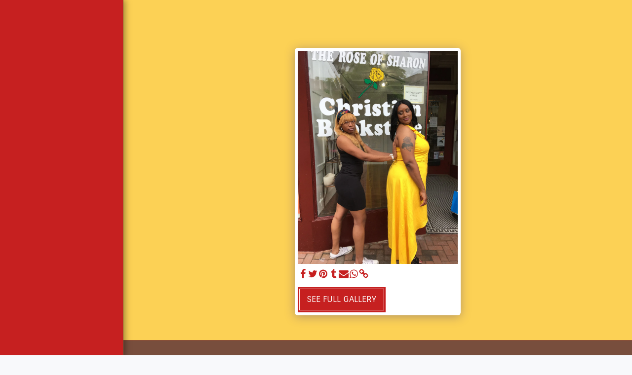

--- FILE ---
content_type: text/css; charset: UTF-8;charset=UTF-8
request_url: https://cdn-cms-s-8-4.f-static.net/versions/2/css/websiteCSS.css?w=&orderScreen=&websiteID=764556&onlyContent=&tranW=&v=css_y242_48440711
body_size: 27313
content:
html,body {font-size:14px !important;}@media (min-width:48em) {html,body {font-size:15px !important;}}@media (min-width:62em) {html,body {font-size:16px !important;}}@media (min-width:75em) {html,body {font-size:16.5px !important;}}h1 {font-size:2.441rem;}h2 {font-size:1.953rem;}h3 {font-size:1.563rem;}h4 {font-size:1.25rem;}h5 {font-size:0.889rem;}h6 {font-size:0.79rem;}.input-group {display:flex;align-items:stretch;justify-content:center;align-content:center;}.input-group .form-control, .input-group-addon, .input-group-btn {display:flex;}.input-group-addon {font-size:1rem;padding:.375rem .75rem;align-items:center;line-height:1.5;width:auto;}.input-group-btn {width:auto;}.form-control {height:auto;padding:0.75rem 1.10rem;font-size:1rem;border-color:#d4d7e5;}.form-control:focus {border-color:var(--global_main_color);}select.form-control:not([size]):not([multiple]) {font-size:1rem;padding:0.75rem 1.10rem;}.form-control.input-lg {font-size:1.25rem;padding:.5rem 1rem;line-height:1.5;}.btn {font-size:1rem;line-height:1.5;}.btn:not(.btn-link):not(.btn-sm):not(.btn-xl):not(.btn-xxl) {padding:0.75rem 1.10rem;}.btn-lg {font-size:1.25rem;padding:.5rem 1rem;line-height:1.5;}.text-110 {font-size:1.1rem;}.text-120 {font-size:1.2rem;}.text-125 {font-size:1.25rem;}.text-130 {font-size:1.3rem;}.text-150 {font-size:1.5rem;}.text-180 {font-size:1.8rem;}.header-300 {font-size:3em;}.header-320 {font-size:3.2em;}.header-360 {font-size:3.6em;}:root { --global_main_color:#c62020; --global_main_color_btn_text_color:#ffffff; --home_text_color:#ffffff; --home_third_background_color:#000000; --home_custom_image_size:px; --home_custom_image_width:px; --home_text_size_px:40px; --home_text_size_2_px:145px; --slogan_text_size_px:23px; --home_text_size:40; --home_text_size_2:145; --slogan_text_size:23; --home_text_size_px_media:40px; --home_text_size_2_px_media:145px; --slogan_text_size_px_media:23px; --layout_text_align:center; --layout_text_align_rtl:center; --layout_text_box_width:100%; --layout_left_side_width:50%; --layout_left_side_width_vh:50vh; --homepage_layout_height:100%; --homepage_layout_height_vh:100vh; --homepage_layout_height_menu_space:0px; --mainNavMobileHeight:0px; --homepage_layout_height_opacity_space_top:0px; --homepage_layout_height_opacity_space_bottom:0px; --mobileMenuFontSize:20px; --mobileMenuPagesSpace:5px; --homepageShapeDividerList_Size:17%; --layout_bottom_spacing:0px; --window-height:100vh; --window-width:100vw; --menu_font_size:11px; --menu_pages_space:1px; --menu_pages_side_padding:19px; --menu_pages_letter_spacing:0.30909090909091em; --menu_pages_word_spacing:0px; --menu_thin_border:#9c5031; --mobileMenuTextAlign:center; --menu_text_color:#ffffff; --menu_text_hover_color:#fcd155; --menu_color:#c62020; --modules_color_text:#c62020; --modules_color_text_second:#c62020; --inside_modules_color_text:#9c5031; --sectionsPadding:100px; --home_text_top_space_1:0px; --home_text_bottom_space_1:10px; --home_text_top_space_2:0px; --home_text_bottom_space_2:16px; --home_text_top_space_3:0px; --home_text_bottom_space_3:31px; --homepage_padding_top:px; --homepage_padding_bottom:px; --homepage_main_goal_margin_top:0px; --homepage_main_goal_margin_bottom:0px; --homepage_second_goal_margin_top:0px; --homepage_second_goal_margin_bottom:0px; --modules_color_second:#f4f4f4; --modules_color:#f8f9fb; --footer_back:#784e3d; --footer_text_hover:#fcd155; --footer_links_color:#fcd155; --footer_text:#fcd155; --home_background_color:#000000; --inside_modules_color_box:#fcd155; --inside_modules_color_text_box:#9c5031; --module_separate_border_color:#fcd155; --modules_color_box:#ffffff; --modules_color_second_box:#ffffff; --modules_color_text_second_box:#c62020; --inside_modules_color:#fcd155; --modules_color_text_box:#c62020; --font_logo:Source Sans Pro; --font_menu:Sintony; --global_font:Sintony; --font_slogan:Source Sans Pro; --font_slogan_2:Source Sans Pro; --font_second_slogan:Source Sans Pro; --font_modules_header:Source Sans Pro; --sticky_menu:1; --scrollHeaderSize:0px; --modules_color_section_main:#c62020; --modules_color_section_btn_text:#ffffff; --modules_color_second_section_main:#c62020; --modules_color_second_section_btn_text:#ffffff; --inside_modules_color_section_box_main:#c62020; --inside_modules_color_section_btn_text:#ffffff; --line_height_modules_header:1.25; --global_line_height:1.25;}textarea {resize:none;}@media(min-width:768px) {#top-section .title {margin-right:auto;margin-left:auto;max-width:1000px;padding:60px 50px;}#top-section .title p {margin-right:auto;margin-left:auto;max-width:80%;}}@media(max-width:767px) {#top-section .title {margin-right:auto;margin-left:auto;padding:40px 20px;}}.animated {-webkit-animation-duration:1s;animation-duration:1s;-webkit-animation-fill-mode:both;animation-fill-mode:both;}.animated.infinite {-webkit-animation-iteration-count:infinite;animation-iteration-count:infinite;}.animated.delay-1s {-webkit-animation-delay:1s;animation-delay:1s;}.animated.delay-2s {-webkit-animation-delay:2s;animation-delay:2s;}.animated.delay-3s {-webkit-animation-delay:3s;animation-delay:3s;}.animated.delay-4s {-webkit-animation-delay:4s;animation-delay:4s;}.animated.delay-5s {-webkit-animation-delay:5s;animation-delay:5s;}.animated.fast {-webkit-animation-duration:800ms;animation-duration:800ms;}.animated.faster {-webkit-animation-duration:500ms;animation-duration:500ms;}.animated.slow {-webkit-animation-duration:2s;animation-duration:2s;}.animated.slower {-webkit-animation-duration:3s;animation-duration:3s;}@media (print), (prefers-reduced-motion) {.animated {-webkit-animation:unset !important;animation:unset !important;-webkit-transition:none !important;transition:none !important;}}#top-section {padding:0;position:relative;width:100%;height:auto;text-align:center;background-color:transparent;display:flex;justify-content:center;flex-direction:column;}#top-section .home_background_wrapper {background-color:#000000;position:absolute;left:0;top:0;width:100%;height:100%;}#parallax_home_opacity {background-color:#000000 !important;}#top-section .home-image-bg,#top-section .carousel,#top-section #video-bg {position:absolute;left:0;top:0;width:100%;height:100%;opacity:1;}#top-section .homepage-layout-24 .btn-primary-transparent {color:#ffffff;}#top-section .homepage-layout-24 .btn-primary-transparent .svg-m {background-color:#ffffff;}#top-section .homepage-layout-24 .btn-primary-transparent:hover,#top-section .homepage-layout-24 .btn-primary-transparent:focus {color:#ffffff;}#top-section .homepage-layout-24 .btn-primary-transparent:hover .svg-m {background-color:#ffffff;}#top-section .homepage-layout-24 .btn-primary-white {background-color:#ffffff;color:#000000;border-color:transparent;}#top-section .homepage-layout-24 .btn-primary-white .svg-m {background-color:#000000;}#top-section .homepage-layout-24 .btn-primary-grey::before,#top-section .homepage-layout-24 .btn-primary-white::before,.home_page .s123-module.s123-promo-module-v2 .form_style_7 button::before, form_style_7 button::before{border:solid 1px #000;}#top-section .homepage-layout-24 .btn-primary-simplelink::before {border:none;}#top-section .homepage-layout-24 .btn-primary-white:hover,#top-section .homepage-layout-24 .btn-primary-white:focus {opacity:0.9;}#top-section .homepage-layout-24 .btn-primary-black {background-color:#000000;color:#ffffff;border-color:transparent;}#top-section .homepage-layout-24 .btn-primary-black .svg-m {background-color:#ffffff;}#top-section .homepage-layout-24 .btn-primary-grey {background-color:#ebedf0;color:#444950;border-color:transparent;}#top-section .homepage-layout-24 .btn-primary-grey .svg-m {background-color:#444950;}#top-section .homepage-layout-24 .btn-primary-grey:hover,#top-section .homepage-layout-24 .btn-primary-grey:focus {color:#444950;background-color:#e2e5e9;}#top-section .homepage-layout-24 .btn-primary-black:hover,#top-section .homepage-layout-24 .btn-primary-black:focus {opacity:0.9;}_:-ms-fullscreen, :root .homepage-search-field {width:400px;}:root {--global_main_color_rgba_07:rgba(198,32,32,0.7)}#top-section .weight400 {font-weight:var(--logo-font-weight-normal);}#top-section .weight700 {font-weight:var(--logo-font-weight-bold);}#top-section .italic {font-style:italic;}#top-section .spacingSmall {letter-spacing:1px;word-spacing:1px;}#top-section .spacingBig {letter-spacing:3px;word-spacing:3px;}#top-section .spacingLarge {letter-spacing:5px;word-spacing:5px;}#top-section .bottomSpaceSmall {margin-bottom:10px;}#top-section .bottomSpaceBig {margin-bottom:30px;}#top-section .bottomSpaceLarge {margin-bottom:50px;}#top-section .bottomSpaceHuge {margin-bottom:70px;}#top-section .background1 {border:1px solid;padding:5px 25px;}#top-section h1.background1 {border:calc(var(--home_text_size_px_media) / 15) solid;}#top-section h2.background1 {border:calc(var(--home_text_size_2_px_media) / 15) solid;}#top-section p.background1 {border:calc(var(--slogan_text_size_px_media) / 15) solid;}@media(max-width:767px) {#top-section .background1 {padding:0 5px;}}#top-section .background2 {border:0;border-top:1px solid;border-bottom:1px solid;padding:5px 25px;}#top-section h1.background2 {border-top:calc(var(--home_text_size_px_media) / 15) solid;border-bottom:calc(var(--home_text_size_px_media) / 15) solid;}#top-section h2.background2 {border-top:calc(var(--home_text_size_2_px_media) / 15) solid;border-bottom:calc(var(--home_text_size_2_px_media) / 15) solid;}#top-section p.background2 {border-top:calc(var(--slogan_text_size_px_media) / 15) solid;border-bottom:calc(var(--slogan_text_size_px_media) / 15) solid;}@media(max-width:767px) {#top-section .background2 {padding:0 5px;}}#top-section .background3 {border:0;padding:5px 25px;background-color:var(--global_main_color);color:white !important;}@media(max-width:767px) {#top-section .background3 {padding:0 5px;}}#top-section .background4 {border:0;padding:5px 25px;background-color:rgba(198,32,32,0.7);background-color:var(--global_main_color_rgba_07);color:white !important;}@media(max-width:767px) {#top-section .background4 {padding:0 5px;}}#top-section .background5 {border:0;padding:5px 25px;background-color:#000;color:#fff !important;}@media(max-width:767px) {#top-section .background5 {padding:0 5px;}}#top-section .background6 {border:0;padding:5px 25px;background-color:#fff;color:#000 !important;}@media(max-width:767px) {#top-section .background6 {padding:0 5px;}}#top-section .background7 {border:0;padding:5px 25px;background-color:#fff;color:#000 !important;box-shadow:3px 3px 2px 2px #000;}@media(max-width:767px) {#top-section .background7 {padding:0 5px;}}#top-section .background8 {color:var(--global_main_color) !important;}#top-section .background9 {opacity:0.7 !important;}#top-section .background10:after {content:'';display:block;border-top:6px solid var(--global_main_color);width:100px;margin:15px auto;}#top-section .ele_align_right .background10:after {margin-left:auto;margin-right:0;}#top-section .ele_align_left .background10:after {margin-left:0;margin-right:auto;}html[dir="rtl"] #top-section .ele_align_right .background10:after {margin-left:0;margin-right:auto;}html[dir="rtl"] #top-section .ele_align_left .background10:after {margin-left:auto;margin-right:0;}#top-section h1.background10:after {border-top:calc(var(--home_text_size_px_media) / 15) solid var(--global_main_color);}#top-section h2.background10:after {border-top:calc(var(--home_text_size_2_px_media) / 15) solid var(--global_main_color);}#top-section p.background10:after {border-top:calc(var(--slogan_text_size_px_media) / 15) solid var(--global_main_color);}#top-section .background11:before {content:'';display:block;border-top:6px solid var(--global_main_color);border-top:calc(var(--home_text_size_px_media) / 15) solid var(--global_main_color);width:100px;margin:15px auto;}#top-section .ele_align_right .background11:before {margin-left:auto;margin-right:0;}#top-section .ele_align_left .background11:before {margin-left:0;margin-right:auto;}html[dir="rtl"] #top-section .ele_align_right .background11:before {margin-left:0;margin-right:auto;}html[dir="rtl"] #top-section .ele_align_left .background11:before {margin-left:auto;margin-right:0;}#top-section h1.background11:before {border-top:calc(var(--home_text_size_px_media) / 15) solid var(--global_main_color);}#top-section h2.background11:before {border-top:calc(var(--home_text_size_2_px_media) / 15) solid var(--global_main_color);}#top-section p.background11:before {border-top:calc(var(--slogan_text_size_px_media) / 15) solid var(--global_main_color);}#top-section .background12 {border:0;padding:5px 25px;background-color:rgba(198,32,32,0.7);background-color:var(--global_main_color_rgba_07);color:white !important;position:relative;}#top-section .background12:after {content:" ";position:absolute;}#top-section h1.background12:after {border:calc(var(--home_text_size_px_media) / 15) solid;width:calc(100% + var(--home_text_size_px_media) / 6 * 2);height:calc(100% + var(--home_text_size_px_media) / 6 * 2);left:calc(var(--home_text_size_px_media) / 6 * -1);top:calc(var(--home_text_size_px_media) / 6 * -1);z-index:-1; }#top-section h2.background12:after {border:calc(var(--home_text_size_2_px_media) / 15) solid;width:calc(100% + var(--home_text_size_2_px_media) / 6 * 2);height:calc(100% + var(--home_text_size_2_px_media) / 6 * 2);left:calc(var(--home_text_size_2_px_media) / 6 * -1);top:calc(var(--home_text_size_2_px_media) / 6 * -1);z-index:-1; }#top-section p.background12:after {border:calc(var(--slogan_text_size_px_media) / 15) solid;width:calc(100% + var(--slogan_text_size_px_media) / 6 * 2);height:calc(100% + var(--slogan_text_size_px_media) / 6 * 2);left:calc(var(--slogan_text_size_px_media) / 6 * -1);top:calc(var(--slogan_text_size_px_media) / 6 * -1);}@media(max-width:767px) {#top-section .background12 {padding:0 5px;}}.magic_homepage .boxStyle_1 {background-color:#000;padding:20px;border-radius:0;border-top:5px solid var(--global_main_color);}.magic_homepage .boxStyle_1 h1, .magic_homepage .boxStyle_2 h1, .magic_homepage .boxStyle_1 p {color:#fff !important;text-shadow:none !important;}.magic_homepage .boxStyle_2 {background-color:#fff;padding:20px;border-radius:0;border-top:5px solid var(--global_main_color);}.magic_homepage .boxStyle_2 h1, .magic_homepage .boxStyle_2 h2, .magic_homepage .boxStyle_2 p {color:#000 !important;text-shadow:none !important;}.magic_homepage .boxStyle_3 {background-color:#fff;padding:20px;border-radius:0;border:5px solid var(--global_main_color);}.magic_homepage .boxStyle_3 h1, .magic_homepage .boxStyle_3 h2, .magic_homepage .boxStyle_3 p {color:#000 !important;text-shadow:none !important;}.magic_homepage .boxStyle_4 {padding:20px;border-radius:0;position:relative; margin-right:25px;}.magic_homepage .boxStyle_4 .boxBorder, .magic_homepage .boxStyle_4 .homepage_goal { z-index:1;}.magic_homepage .boxStyle_4:before {content:" ";position:absolute;left:25px;top:25px;background-color:var(--global_main_color);width:100%;height:100%;}.magic_homepage .boxStyle_4:after {content:" ";position:absolute;left:0;top:0;width:100%;height:100%;background-color:#fff;}.magic_homepage .boxStyle_4 h1, .magic_homepage .boxStyle_4 h2, .magic_homepage .boxStyle_4 p {color:#000 !important;text-shadow:none !important;}.magic_homepage .boxStyle_5 {padding:20px;border-radius:0;position:relative;margin-left:25px;}.magic_homepage .boxStyle_5 .boxBorder, .magic_homepage .boxStyle_5 .homepage_goal { z-index:1;}.magic_homepage .boxStyle_5:before {content:" ";position:absolute;left:-25px;top:-25px;background-color:var(--global_main_color);width:100%;height:100%;}.magic_homepage .boxStyle_5:after {content:" ";position:absolute;left:0;top:0;width:100%;height:100%;background-color:#fff;}.magic_homepage .boxStyle_5 h1, .magic_homepage .boxStyle_5 h2, .magic_homepage .boxStyle_5 p {color:#000 !important;text-shadow:none !important;}.magic_homepage .boxStyle_6 {padding:20px;border-radius:0;position:relative;margin-right:75px;}.magic_homepage .boxStyle_6 .boxBorder, .magic_homepage .boxStyle_6 .homepage_goal { z-index:1;}.magic_homepage .boxStyle_6:before {content:" ";position:absolute;left:calc(100% - 75px);top:calc(100% - 75px);background-color:var(--global_main_color);width:150px;height:150px;border-radius:50%;}.magic_homepage .boxStyle_6:after {content:" ";position:absolute;left:0;top:0;width:100%;height:100%;background-color:#fff;}.magic_homepage .boxStyle_6 h1, .magic_homepage .boxStyle_6 h2, .magic_homepage .boxStyle_6 p {color:#000 !important;text-shadow:none !important;}.magic_homepage .boxStyle_7 {padding:20px;border-radius:0;position:relative;margin-right:200px;margin-bottom:200px;}.magic_homepage .boxStyle_7 .boxBorder, .magic_homepage .boxStyle_7 .homepage_goal { z-index:1;}.magic_homepage .boxStyle_7:before {content:" ";position:absolute;left:calc(100% - 200px);top:calc(100% - 200px);width:400px;height:400px;background-image:url("data:image/svg+xml;utf8,<svg width='400' height='400' viewBox='0 0 400 400' xmlns='http://www.w3.org/2000/svg'><g transform='translate(160,200)'><path d='M206.8,-107.6C249.1,-46.2,251.4,50.2,210.3,94.4C169.2,138.7,84.6,130.8,18.5,120.2C-47.6,109.5,-95.3,96,-125.4,58.1C-155.6,20.2,-168.3,-42.2,-144.5,-92.9C-120.7,-143.7,-60.3,-182.8,11,-189.2C82.3,-195.5,164.5,-169,206.8,-107.6Z' fill='%23c62020' /></g></svg>");}@media(max-width:767px) {.magic_homepage .boxStyle_7:before {left:calc(100% - 250px);top:calc(100% - 100px);width:200px;height:200px;background-image:url("data:image/svg+xml;utf8,<svg width='200' height='200' viewBox='0 0 200 200' xmlns='http://www.w3.org/2000/svg'><g transform='translate(80,100)'><path d='M103.4,-53.8C124.55,-23.1,125.7,25.1,105.15,47.2C84.6,69.35,42.3,65.4,9.25,60.1C-23.8,54.75,-47.65,48,-62.7,29.05C-77.8,10.1,-84.15,-21.1,-72.25,-46.45C-60.35,-71.85,-30.15,-91.4,5.5,-94.6C41.15,-97.75,82.25,-84.5,103.4,-53.8Z' fill='%23c62020' /></g></svg>");}}.magic_homepage .boxStyle_7:after {content:" ";position:absolute;left:0;top:0;width:100%;height:100%;background-color:#fff;}.magic_homepage .boxStyle_7 h1, .magic_homepage .boxStyle_7 h2, .magic_homepage .boxStyle_7 p {color:#000 !important;text-shadow:none !important;}.magic_homepage .boxBorder h1 {max-width:100%;white-space:pre-line;word-wrap:break-word;overflow-wrap:break-word;font-family:var(--font_slogan),'Source Sans Pro',Arial,sans-serif;color:#ffffff;line-height:1.2;margin-bottom:10px;}@media only screen and (max-width :1169px) {.magic_homepage .boxBorder h1 {}}@media only screen and (max-height :767px) {.magic_homepage .boxBorder h1 {margin-bottom:calc(10 * (100vh / 768));}}.magic_homepage .boxBorder h2 {max-width:100%;white-space:pre-line;word-wrap:break-word;overflow-wrap:break-word;font-family:var(--font_slogan_2),'Source Sans Pro',Arial,sans-serif;color:#ffffff;letter-spacing:-13px;word-spacing:-9px;line-height:0.8;margin-bottom:16px;}@media only screen and (max-width :1169px) {.magic_homepage .boxBorder h2 {letter-spacing:calc(-13 * (100vw / 1170));word-spacing:calc(-9 * (100vw / 1170));}}@media only screen and (max-height :767px) {.magic_homepage .boxBorder h2 {margin-bottom:calc(16 * (100vh / 768));}}.magic_homepage .boxBorder p {max-width:100%;white-space:pre-line;word-wrap:break-word;overflow-wrap:break-word;font-family:var(--font_second_slogan),'Source Sans Pro',Arial,sans-serif;font-size:23px;color:#ffffff;line-height:1.5;margin-bottom:31px;}@media only screen and (max-width :1169px) {.magic_homepage .boxBorder p {}}@media only screen and (max-height :767px) {.magic_homepage .boxBorder h2 {margin-bottom:calc(31 * (100vh / 768));}}@keyframes port {0%{opacity:0.0;}100%{opacity:1.0;}}@-webkit-keyframes port {0%{opacity:0.0;}100%{opacity:1.0;}} @media only screen and (min-width :1px) {:root {--home_text_size_px_media:calc(var(--home_text_size) * (100vw / 1170) + 8px);--home_text_size_2_px_media:calc(var(--home_text_size_2) * (100vw / 1170) + 8px);--slogan_text_size_px_media:calc(var(--slogan_text_size) * (100vw / 1170) + 8px);}#top-section #home_siteSlogan {font-size:calc(40 * (100vw / 1170) + 8px);font-size:calc(var(--home_text_size) * (100vw / 1170) + 8px);}#top-section #home_siteSlogan_2 {font-size:calc(145 * (100vw / 1170) + 8px);font-size:calc(var(--home_text_size_2) * (100vw / 1170) + 8px);}#top-section #home_SecondSiteSlogan {font-size:calc(23 * (100vw / 1170) + 8px);font-size:calc(var(--slogan_text_size) * (100vw / 1170) + 8px);}} @media only screen and (min-width :480px) {:root {--home_text_size_px_media:calc(var(--home_text_size) * (100vw / 1170) + 8px);--home_text_size_2_px_media:calc(var(--home_text_size_2) * (100vw / 1170) + 8px);--slogan_text_size_px_media:calc(var(--slogan_text_size) * (100vw / 1170) + 8px);}#top-section #home_siteSlogan {font-size:calc(40 * (100vw / 1170) + 8px);font-size:calc(var(--home_text_size) * (100vw / 1170) + 8px);}#top-section #home_siteSlogan_2 {font-size:calc(145 * (100vw / 1170) + 8px);font-size:calc(var(--home_text_size_2) * (100vw / 1170) + 8px);}#top-section #home_SecondSiteSlogan {font-size:calc(23 * (100vw / 1170) + 8px);font-size:calc(var(--slogan_text_size) * (100vw / 1170) + 8px);}}@media only screen and (min-width :768px) {:root {--home_text_size_px_media:calc(var(--home_text_size) * (100vw / 1170));--home_text_size_2_px_media:calc(var(--home_text_size_2) * (100vw / 1170));--slogan_text_size_px_media:calc(var(--slogan_text_size) * (100vw / 1170));}#top-section #home_siteSlogan {font-size:calc(40 * (100vw / 1170));font-size:calc(var(--home_text_size) * (100vw / 1170));}#top-section #home_siteSlogan_2 {font-size:calc(145 * (100vw / 1170));font-size:calc(var(--home_text_size_2) * (100vw / 1170));}#top-section #home_SecondSiteSlogan {font-size:calc(23 * (100vw / 1170));font-size:calc(var(--slogan_text_size) * (100vw / 1170));}}@media only screen and (min-width :992px) {:root {--home_text_size_px_media:calc(var(--home_text_size) * (100vw / 1170));--home_text_size_2_px_media:calc(var(--home_text_size_2) * (100vw / 1170));--slogan_text_size_px_media:calc(var(--slogan_text_size) * (100vw / 1170));}#top-section #home_siteSlogan {font-size:calc(40 * (100vw / 1170));font-size:calc(var(--home_text_size) * (100vw / 1170));}#top-section #home_siteSlogan_2 {font-size:calc(145 * (100vw / 1170));font-size:calc(var(--home_text_size_2) * (100vw / 1170));}#top-section #home_SecondSiteSlogan {font-size:calc(23 * (100vw / 1170));font-size:calc(var(--slogan_text_size) * (100vw / 1170));}}@media only screen and (min-width :1200px) {:root {--home_text_size_px_media:var(--home_text_size_px);--home_text_size_2_px_media:var(--home_text_size_2_px);--slogan_text_size_px_media:var(--slogan_text_size_px);}#top-section #home_siteSlogan {font-size:40px;font-size:var(--home_text_size_px);}#top-section #home_siteSlogan_2 {font-size:145px;font-size:var(--home_text_size_2_px);}#top-section #home_SecondSiteSlogan {font-size:23px;font-size:var(--slogan_text_size_px);}}#top-section .homepage-layout-24 .social-style-2 {border:1px solid var(--global_main_color) !important;background:none !important;color:var(--global_main_color) !important;}#top-section .homepage-layout-24 .social-style-3 {border-radius:0px !important;background:var(--global_main_color) !important;}#top-section .homepage-layout-24 .social-style-4 {border:none !important;background:none !important;color:var(--global_main_color) !important;font-size:2.5rem !important;}#top-section .homepage-layout-24 .social-size-big:not(.social-style-4) {width:65px !important;height:65px !important;font-size:2rem !important;}#top-section .homepage-layout-24 .social-size-large:not(.social-style-4) {font-size:2.3rem !important;width:75px !important;height:75px !important;}#top-section .magic_homepage .boxBorder h1,#top-section .magic_homepage .boxBorder h2,#top-section .magic_homepage .boxBorder p {z-index:1;}#top-section .magic_homepage .home_main_wrapper .homepage_goal.mainGoal {margin-top:0px;margin-top:var(--homepage_main_goal_margin_top);margin-bottom:0px;margin-bottom:var(--homepage_main_goal_margin_bottom);}#top-section .magic_homepage .home_main_wrapper .homepage_goal.secondGoal {margin-top:0px;margin-top:var(--homepage_second_goal_margin_top);margin-bottom:0px;margin-bottom:var(--homepage_second_goal_margin_bottom);}.homepage_goal[data-type="video"] .inline-video {position:relative;max-width:100%;}.homepage_goal[data-type="video"] .inline-video.old-customer {max-width:360px;width:100%;}body .body {height:100%;}.body {height:100%;}.breadcrumb {margin-bottom:0;}html.side-header .main .container,html.side-header #footer .container {padding:0 35px;width:auto !important;max-width:1210px;}html body {margin:0 0 0 250px;width:auto;overflow-x:hidden;overflow-y:visible;}html[dir="rtl"] body {margin:0 250px 0 0;}#gotoTop {right:30px;left:auto;}html[dir="rtl"] #gotoTop {right:auto;left:30px;}#top-section {min-height:100vh;}@media (max-width:800px) {html:not(.onlyContent123) #mainNavMobile {display:flex !important;}}@media (min-width:801px) {html:not(.onlyContent123) .body .container {width:550px;}}@media (min-width:1018px) {html:not(.onlyContent123) .body .container {width:750px;}}@media (min-width:1242px) {html:not(.onlyContent123) .body .container {width:970px;}}@media (min-width:1450px) {html:not(.onlyContent123) .body .container {width:1170px;}}@media (min-width:1650px) {html:not(.onlyContent123) .body .container {width:1320px;}}@media (min-width:801px) {#showSmallAdOnScroll {padding-left:250px !important;}html[dir="rtl"] #showSmallAdOnScroll {padding-right:250px !important;padding-left:0 !important;}}@media ( max-height:660px ) and ( min-width:768px ) {#showSmallAdOnScroll {padding:15px 0 16px 0 !important;left:300px !important;}html[dir="rtl"] #showSmallAdOnScroll {padding:15px 0 16px 0 !important;left:auto !important;right:300px !important;}}#header {background:#c62020;background:var(--menu_color);position:fixed;top:0;left:0;width:250px;height:100%;border-right:1px solid #9c5031;border-right:1px solid var(--menu_thin_border);transition:width 0.4s ease 0s, right 0.4s ease 0s, left 0.4s ease 0s;z-index:1001;-webkit-transform:translateZ(0);}#header:not(.side-menu-slide) {box-shadow:rgb(0 0 0 / 35%) 2px 1px 12px 2px;}#header.side-menu-slide.active {box-shadow:rgb(0 0 0 / 35%) 2px 1px 12px 2px;}#header .header-logo a {flex-direction:column;}#header .header-column-logo {margin-top:30px;display:flex;align-items:center;align-content:center;justify-content:center;height:auto;}html[dir="rtl"] #header {left:auto;right:0;border-right:0;border-left:1px solid #9c5031;border-left:1px solid var(--menu_thin_border);}#header .header-container {position:relative;display:flex;width:auto;margin-left:0;margin-right:0;padding-left:20px;padding-right:20px;width:100%;height:100%;justify-content:center;}#header .header-container .header-row {display:flex;flex-direction:column;justify-content:flex-start;height:100%;width:100%;}#header .header-logo {margin:0;float:none;text-align:center;width:auto !important;height:auto !important;padding:25px 0;max-width:100% !important;}#header .header-nav-main {float:none;visibility:visible;}#header #top-menu .nav {text-align:center;}#header .header-nav-main {margin:12px 0 0;min-height:45px;display:block !important;height:auto !important;}#header .header-nav {display:block !important;}#header .container {position:relative;}#header .header-btn-collapse-nav {display:none;}#header .header-logo {position:relative;padding:15px 0px;}#header .header-logo img:not(.svg-img) {width:66%;max-width:100%;height:auto;}#header .header-logo a {overflow-wrap:break-word;max-width:100%;font-weight:bold;color:#ffffff;color:var(--menu_text_color);text-decoration:none;display:flex;align-items:center;align-content:center;justify-content:center;line-height:1.8;height:auto;padding:0;}#header .header-logo a .svg-m {background-color:#ffffff;background-color:var(--menu_text_color);}#header .header-logo .website-name-preview-helper.weight400,#header .header-logo a.weight400 {font-weight:normal;}#header .header-logo .website-name-preview-helper.weight700,#header .header-logo a.weight700 {font-weight:bold;}#header .header-logo a span {max-width:100% !important;overflow:hidden;}#header .header-logo .s123-site-logo > .website-name {display:none;}#header .header-logo .s123-site-logo > .website-name.website-name-active {display:inline-block;padding-left:4px;}html[dir="rtl"] #header .header-logo .s123-site-logo > .website-name.website-name-active {padding-left:0;padding-right:4px;}_:-ms-fullscreen, :root #header .header-logo img {word-break:break-all;display:table;}_:-ms-fullscreen, :root #header .header-logo a {word-break:break-all;display:table;}#header .header-nav-main nav > ul > li > a {overflow-wrap:break-word;max-width:100%;display:inline-block;font-size:11px;font-size:var(--menu_font_size);font-style:normal;font-weight:700;padding:10px 13px;text-align:center;text-shadow:1px 1px 1px rgba(0,0,0,.1);letter-spacing:0.5px;text-transform:uppercase;padding-top:0;padding-bottom:0;border:1px solid transparent;color:#ffffff;color:var(--menu_text_color);line-height:1;padding-top:5.5px;padding-bottom:5.5px;border-radius:15px;}#header .header-nav-main nav > ul > li > a .svg-m {background-color:#ffffff;background-color:var(--menu_text_color);}_:-ms-fullscreen, :root #header .header-nav-main nav > ul > li > a {word-break:break-all;}#header .nav>li>a:focus, .nav>li>a:hover {background-color:transparent;}#header .header-nav-main .navPages > li.active > a,#header .header-column-menu-actions .navActions > li a:hover,#header .header-nav-main .navPages > li > a:hover {background-color:transparent;border:1px solid #fcd155;border:1px solid var(--menu_text_hover_color);color:#fcd155;color:var(--menu_text_hover_color);border-radius:15px;opacity:1;}#header .header-nav-main .navPages > li.active > a,#header .header-column-menu-actions .navActions > li a:hover,#header .header-nav-main .navPages > li > a:hover {}#header .header-nav-main .navPages > li.active > a .svg-m,#header .header-column-menu-actions .navActions > li a:hover .svg-m,#header .header-nav-main .navPages > li > a:hover .svg-m {background-color:#fcd155;background-color:var(--menu_text_hover_color);}:root {--menu_text_color_rgba_02:rgba(255,255,255,0.2)}#header .header-column-menu-actions.side-menu-bottom-line {margin-top:50px;border-top:1px solid rgba(255,255,255,0.2);border-top:1px solid var(--menu_text_color_rgba_02);}#header .navActions {margin:15px auto;}#header .navActions li {margin-bottom:10px;text-align:center;}#header .navActions li a {display:block;}#header .headerSocial {margin:10px auto;padding:0;text-align:center;}#header .headerSocial a {display:inline-flex;width:30px;height:30px;text-align:center;align-items:center;justify-content:center;align-content:center;vertical-align:middle;color:var(--menu_color);margin:10px auto;border:0;border-radius:50%;transition:color .35s;font-size:16px;background-color:#c62020;background-color:var(--global_main_color);color:transparent !important;}#header .headerSocial a .svg-m {background-color:#ffffff;background-color:var(--global_main_color_btn_text_color);}#header .website-languages-menu-link .svg-m,#header .client-zone-link .svg-m { background-color:var(--menu_text_color); }#header .header-phone-wrapper[data-style="1"] a[data-icon-type="socialImage"] {background-color:transparent;}#header .header-phone-wrapper[data-style="1"] a[data-icon-type="socialImage"] img {width:100%;height:100%;}#header .website-languages-menu-link:hover .svg-m,#header .client-zone-link:hover .svg-m,#header .headerSocial a:hover {opacity:0.8;text-decoration:none;}#header .headerSocial a i {font-size:0.7em;text-align:center;}#header .headerSocial > li {display:inline-block;padding-right:0;padding-left:0;margin:auto 2px;}#header .header-nav-main nav > ul.navPages > li {display:flex;justify-content:center;text-align:center;align-items:center;margin:1px 0;margin-bottom:var(--menu_pages_space);}#header .header-nav-main nav > ul.navPages li a {padding-right:var(--menu_pages_side_padding);padding-left:var(--menu_pages_side_padding);}#header .header-nav-main nav > ul.navPages li a .txt-container {letter-spacing:var(--menu_pages_letter_spacing);word-spacing:var(--menu_pages_word_spacing);}#header .header-nav-main nav > ul > li > a {padding-right:10px;padding-left:10px;}#header .action-button-wrapper button {white-space:unset;overflow-wrap:break-word;max-width:100%;}_:-ms-fullscreen, :root #header .action-button-wrapper button {word-break:break-all;white-space:pre-wrap;}#header .headerSocial_2 {margin:15px auto;list-style-type:none;padding:0;} #header .headerSocial_2 li {margin-bottom:10px;text-align:center;}#header .headerSocial_2 li a,#header .headerSocial_2 li button {font-weight:bold;text-decoration:none;padding:0 7px;}#header .headerSocial_2 li[data-style="3"] a {overflow:hidden;white-space:nowrap;text-overflow:ellipsis;display:block;}#header .navActions .header-client-zone-wrapper{display:flex;justify-content:center}#header .header-container .p-m-b-floating-menu[data-type="websiteLogo"] { transform:translate(-15%,50%);}html[dir="rtl"] #header .header-container .p-m-b-floating-menu[data-type="websiteLogo"] { transform:translate(5%,50%);}#header .header-column-logo:hover .p-m-b-floating-menu[data-type="websiteLogo"] {visibility:visible;opacity:1;}#header .header-nav-main nav > ul > li > a {line-height:1.2 !important;}#header .header-nav-main nav > ul > li > a:after {}#header .header-nav-main .navPages > li.active > a:after,#header .header-nav-main .navPages > li > a:hover:after {}#top-menu .moduleMenu > a,#popupFloatDivMenu .navPagesPopup a {font-weight:500 !important;text-transform:uppercase !important;}:root {--homepage_padding_top:50px;}:root {--homepage_padding_bottom:calc(50px + var(--homepage_layout_height_opacity_space_top) + var(--homepage_layout_height_opacity_space_bottom));}.checkbox-label {font-weight:normal;padding-left:18px;margin-bottom:10px;display:inline-flex;align-items:center;position:relative;cursor:pointer;clear:both;}html[dir="rtl"] .checkbox-label {padding-left:0;padding-right:18px;}.checkbox-label input {position:absolute;opacity:0;cursor:pointer;}.checkbox-label .checkbox-custom {position:absolute;top:calc(50% - 9px);left:0;height:18px;width:18px;background-color:transparent;border-radius:2px;box-shadow:inset 0 0 0 1px #cccccc;transition:box-shadow .2s ease,-webkit-box-shadow .2s ease;}html[dir="rtl"] .checkbox-label .checkbox-custom {left:auto;right:0;}.checkbox-label:hover .checkbox-custom {box-shadow:inset 0 0 0 1px #aaaaaa;}.checkbox-label input:checked ~ .checkbox-custom {background-color:transparent;border-radius:2px;-webkit-transform:rotate(0deg) scale(1);-ms-transform:rotate(0deg) scale(1);transform:rotate(0deg) scale(1);opacity:1;}.checkbox-label .checkbox-custom::after {position:absolute;content:"";left:9px;top:9px;height:0;width:0;border-radius:2px;border:solid var(--global_main_color);border-width:0 3px 3px 0;-webkit-transform:rotate(0deg) scale(0);-ms-transform:rotate(0deg) scale(0);transform:rotate(0deg) scale(0);opacity:1;}.checkbox-label input:checked ~ .checkbox-custom::after {-webkit-transform:rotate(45deg) scale(1);-ms-transform:rotate(45deg) scale(1);transform:rotate(45deg) scale(1);opacity:1;left:7px;top:3px;width:5px;height:9px;border:solid var(--global_main_color);border-width:0 2px 2px 0;background-color:transparent;border-radius:0;}.checkbox-label .input-title {padding-left:10px; display:inline-block;}html[dir="rtl"] .checkbox-label .input-title { padding-left:0; padding-right:10px; }#popupFloatDivSearch .checkbox-label .checkbox-custom::after,#popupFloatDivSearch .checkbox-label input:checked ~ .checkbox-custom::after {border-color:#FFFFFF;}.radio-label {font-weight:normal;}.uiRichSelect.form-control.ts-wrapper {padding:0;border:0px;}.uiRichSelect .ts-dropdown {box-shadow:0px 4px 8px 4px rgb(0 0 0 / 20%);z-index:21;}.uiRichSelect .ts-dropdown .active {background-color:var(--global_main_color);color:var(--global_main_color_btn_text_color);}.uiRichSelect .ts-control,.uiRichSelect .ts-dropdown,.uiRichSelect .ts-control input {font-size:1rem;}.uiRichSelect .ts-control {padding:0.75rem 1.10rem;background-color:#FFF !important;background-image:none !important;border:1px solid #d4d7e5 !important;line-height:1.42857143;}.uiRichSelect .ts-control:focus-visible {outline:0px;}.uiRichSelect .dropdown-input:focus-visible {outline:var(--global_main_color) 1px;}.uiRichSelect .ts-control:focus {border-color:var(--global_main_color) !important;box-shadow:inset 0 1px 1px rgba(0, 0, 0, .075), 0 0 8px rgba(102, 175, 233, .6);}.uiRichSelect .ts-control.ltr {direction:ltr;text-align:left;}.uiRichSelect .ts-control.rtl {direction:rtl;text-align:right;}.uiRichSelect .ts-dropdown.ltr {direction:ltr;text-align:left;}.uiRichSelect .ts-dropdown.rtl {direction:rtl;text-align:right;}.intl-tel-input .country-list {color:#555; }@-ms-viewport{width:auto !important}body {font-family:var(--global_font),'Sintony',Arial, sans-serif;-webkit-tap-highlight-color:#222;color:var(--modules_color_text);background-color:var(--modules_color);-webkit-font-smoothing:antialiased !important;-moz-osx-font-smoothing:grayscale !important;text-shadow:1px 1px 1px rgba(0,0,0,0.004);-webkit-text-stroke:1px transparent;}.inside_page body {color:var(--inside_modules_color_text);}html[dir="rtl"] body {direction:rtl;}@media (min-width:768px) {html[dir="rtl"] .navbar-right {float:left!important;}}a {color:var(--global_main_color);transition:opacity .35s;}a .svg-m {background-color:var(--global_main_color);}.mainWebsiteColor {color:var(--global_main_color);}.home_page .s123-module .container-fluid a:not(.p-m-b-design):not(.btn-primary-automatic-recommended):not(.btn-primary),.home_page .s123-module .container a:not(.p-m-b-design):not(.btn-primary-automatic-recommended):not(.btn-primary) {color:var(--modules_color_second_section_main);}.home_page .s123-module.bg-primary .container-fluid a:not(.p-m-b-design):not(.btn-primary-automatic-recommended):not(.btn-primary),.home_page .s123-module.bg-primary .container a:not(.p-m-b-design):not(.btn-primary-automatic-recommended):not(.btn-primary) {color:var(--modules_color_section_main);}.inside_page.cartOrdersPagesSSL .mainOrderBox a:not(.p-m-b-design):not(.btn-primary),.s123-client-zone-page .container a:not(.p-m-b-design):not(.square-date):not(.btn-primary),.inside_page .s123-module .container a:not(.p-m-b-design):not(.square-date):not(.btn-primary),.inside_page .s123-module .container-fluid a:not(.p-m-b-design):not(.square-date):not(.btn-primary) {color:var(--inside_modules_color_section_box_main);}.home_page .s123-module.bg-primary .container a.background-primary-color:not(.p-m-b-design) {color:var(--modules_color_section_btn_text) !important;background-color:var(--modules_color_section_main) !important;}.home_page .s123-module .container a.background-primary-color:not(.p-m-b-design) {color:var(--modules_color_second_section_btn_text) !important;background-color:var(--modules_color_second_section_main) !important;}.inside_page.cartOrdersPagesSSL .mainOrderBox a.background-primary-color:not(.p-m-b-design),.s123-client-zone-page .container a.background-primary-color:not(.p-m-b-design),.inside_page .s123-module .container a.background-primary-color:not(.p-m-b-design) {color:var(--inside_modules_color_section_btn_text) !important;background-color:var(--inside_modules_color_section_box_main) !important;}.home_page .s123-module.bg-primary .container a:not(.p-m-b-design):not(.btn-primary) .svg-m {background-color:var(--modules_color_section_main);}.home_page .s123-module .container a:not(.p-m-b-design):not(.btn-primary) .svg-m {background-color:var(--modules_color_second_section_main);}.inside_page.cartOrdersPagesSSL .mainOrderBox a:not(.p-m-b-design):not(.btn-primary) .svg-m,.s123-client-zone-page .container a:not(.p-m-b-design):not(.btn-primary) .svg-m,.inside_page .s123-module .container a:not(.p-m-b-design):not(.btn-primary) .svg-m {background-color:var(--inside_modules_color_section_box_main);}.pl-0 {padding-left:0;}.pr-0 {padding-right:0;}.fake-input-focus {border-color:#66afe9;outline:0;-webkit-box-shadow:inset 0 1px 1px rgba(0,0,0,.075), 0 0 8px rgba(102, 175, 233, .6);box-shadow:inset 0 1px 1px rgba(0,0,0,.075), 0 0 8px rgba(102, 175, 233, .6);}html[dir="rtl"] input.s123-force-ltr:not(:placeholder-shown),html[dir="rtl"] input.s123-force-ltr:focus,html[dir="rtl"] input[type="email"]:not(:placeholder-shown),html[dir="rtl"] input[type="email"]:focus {direction:ltr !important;}html[dir="rtl"] input.s123-force-ltr:placeholder-shown,html[dir="rtl"] input[type="email"]:placeholder-shown {direction:rtl;}html[dir="rtl"] input.s123-placeholder-ltr:placeholder-shown {direction:ltr;}html[dir="rtl"] input.s123-force-ltr:focus::-moz-placeholder,html[dir="rtl"] input[type="email"]:focus::-moz-placeholder {color:transparent !important;}html[dir="rtl"] input.s123-force-ltr:focus:-ms-input-placeholder,html[dir="rtl"] input[type="email"]:focus:-ms-input-placeholder {color:transparent !important;}html[dir="rtl"] input.s123-force-ltr:focus::-webkit-input-placeholder,html[dir="rtl"] input[type="email"]:focus::-webkit-input-placeholder {color:transparent !important;}html.page-loaded .moduleMenu a {transition:color,background-color,border .35s;}.moduleMenu.separate {border:0;color:rgb(173, 173, 173);text-align:center;}a:hover, a:focus {color:var(--global_main_color);opacity:0.9;outline:none;}h1, h2, h3, h4, h5, h6 {color:inherit;}.s123-module-headers .container-fluid .headers-container {font-weight:var(--header-font-weight-normal) !important;letter-spacing:var(--header-letter-spacing) !important;word-spacing:var(--header-word-spacing) !important;line-height:var(--header-line-height) !important;}.s123-module-headers .container-fluid .headers-container b,.s123-module-headers .container-fluid .headers-container strong {font-weight:var(--header-font-weight-bold) !important;letter-spacing:var(--header-letter-spacing) !important;word-spacing:var(--header-word-spacing) !important;line-height:var(--header-line-height) !important;}.s123-module .container-fluid .s123-page-header, .s123-module .container-fluid .s123-page-slogan, .inside_page .s123-module .container-fluid, .inside_page .s123-module .s123-page-slogan {font-weight:var(--header-font-weight-normal) !important;}.s123-module .container {font-weight:var(--body-font-weight-normal) !important;letter-spacing:var(--body-letter-spacing) !important;word-spacing:var(--body-word-spacing) !important;line-height:var(--body-line-height) !important;}.s123-module .container b,.s123-module .container strong {font-weight:var(--body-font-weight-bold) !important;letter-spacing:var(--body-letter-spacing) !important;word-spacing:var(--body-word-spacing) !important;line-height:var(--body-line-height) !important;}.s123-module .container-content:not(:has(.s123-editor)):not(:has(.customForm)):not(:has(.fr-view)) {& h1, & h1 a {font-size:7rem;font-weight:var(--body-font-weight-bold) !important;}& h2, & h2 a {font-size:6rem;font-weight:var(--body-font-weight-bold) !important;}& h3, & h3 a {font-size:4rem;font-weight:var(--body-font-weight-bold) !important;}}.s123-module .container-content h4, .s123-module .container-content h4 a {font-size:1.25rem;font-weight:var(--body-font-weight-bold) !important;}.s123-module .container-content h5, .s123-module .container-content h5 a {font-size:1.1rem;font-weight:var(--body-font-weight-bold) !important;}.s123-module .container-content h6, .s123-module .container-content h6 a {font-size:1rem;font-weight:var(--body-font-weight-bold) !important;}.s123-module .container-content p,.s123-module .container-content .paragraph {font-size:1rem;}.s123-module .container-content .section_italic {font-style:italic;}.s123-module .container-content span:not(.fa-3x):not(.fa-4x) {font-size:1rem;}.s123-module .container-content .fr-view h1 span,.s123-module .container-content .fr-view h2 span,.s123-module .container-content .fr-view h3 span,.s123-module .container-content .fr-view h4 span,.s123-module .container-content .fr-view h5 span,.s123-module .container-content .fr-view h6 span {font-size:inherit !important;}.s123-module .container-content span.section_small_text:not(.fa-3x):not(.fa-4x), .s123-module .container-content li.section_small_text:not(.fa-3x):not(.fa-4x) {font-size:0.7rem;}.s123-module .container-content span.section_big_text:not(.fa-3x):not(.fa-4x), .s123-module .container-content li.section_big_text:not(.fa-3x):not(.fa-4x) {font-size:1.5rem;}.s123-module .container-content span.section_large_text:not(.fa-3x):not(.fa-4x), .s123-module .container-content li.section_large_text:not(.fa-3x):not(.fa-4x) {font-size:2rem;}.s123-module .container-content td,.s123-module .container-content label,.s123-module .container-content a,.s123-module .container-content blockquote {font-size:1rem;}.s123-module .container-content small {font-size:0.7rem;}.s123-module .container-content icon {font-size:3.9rem;}.s123-module .container-content .label-date,.s123-module .container-content .label-date span {font-size:20px;}.s123-module .container-content .fr-view td,.s123-module .container-content .fr-view label,.s123-module .container-content .fr-view a,.s123-module .container-content .fr-view blockquote,.s123-module .container-content .fr-view small,.s123-module .container-content .fr-view icon,.s123-module .container-content .fr-view .label-date,.s123-module .container-content .fr-view .label-date span {font-size:inherit;}.s123-module .container-content .s123-categories li a {font-size:0.8rem;}.s123-module .container-content .service-extra-attr {padding:0.35rem 0.55rem;margin:0.2rem 0;border-radius:3px;font-size:0.7rem;}.s123-module .container-content .service-extra-attr-icon-wrapper .icon-mask {width:0.8rem;height:0.8rem;display:flex;mask-size:contain;-webkit-mask-size:contain;}#mainNav .website-name,#mainNav .logo_name,#mainNav .navbar-brand span,#mainNav .navbar-brand .website-name,#websiteHeader .website-name,#websiteHeader .logo_name,.navbar-brand .website-name,.navbar-brand .logo_name,.s123-w-l-s .website-name {font-weight:var(--logo-font-weight-normal) !important;}#mainNav .moduleMenu a,#mainNav .navPages a,#mainNav .navbar-nav a,#mainNav span.txt-container weight-normal,#mainNav div.txt-container weight-normal {font-weight:var(--menu-font-weight-normal) !important;letter-spacing:var(--menu-letter-spacing) !important;word-spacing:var(--menu-word-spacing) !important;line-height:var(--menu-line-height) !important;}#mainNav span.txt-container weight-normal,#mainNav div.txt-container weight-normal {letter-spacing:var(--menu-letter-spacing) !important;word-spacing:var(--menu-word-spacing) !important;font-weight:var(--menu-font-weight-normal) !important;line-height:var(--menu-line-height) !important;}.moduleMenu .txt-container.weight-bold {font-weight:var(--menu-font-weight-bold) !important;}.website-name,.logo_name,#header .header-logo a,#header .s123-site-logo,.s123-w-l-s .website-name,.navbar-brand .website-name {font-weight:var(--logo-font-weight-normal) !important;}#top-menu .moduleMenu > a,#top-menu a,.moduleMenu a,.navbar-nav > li > a,#popupFloatDivMenu .navPagesPopup a {font-weight:var(--menu-font-weight-normal) !important;letter-spacing:var(--menu-letter-spacing) !important;word-spacing:var(--menu-word-spacing) !important;line-height:var(--menu-line-height) !important;}p {margin-bottom:20px;line-height:var(--body-line-height) !important;}hr {max-width:50px;border-color:var(--global_main_color);border-width:3px;}hr.light {border-color:var(--global_main_color);}.home_page hr {border-color:var(--modules_color_second_section_main);}.home_page .bg-primary hr {border-color:var(--modules_color_section_main);}.inside_page hr {border-color:var(--section-title-color, var(--inside_modules_color_section_box_main));}.bg-primary hr.light {border-color:#fff;}::selection, ::-moz-selection {text-shadow:none;color:#fff;background:#222;}img::selection {color:#fff;background:0 0;}img::-moz-selection {color:#fff;background:0 0;}.primary-color {color:var(--global_main_color);}.s123-module.bg-primary .primary-color {color:var(--modules_color_section_main);}.s123-module .primary-color {color:var(--modules_color_second_section_main);}.inside_page .s123-module .primary-color {color:var(--inside_modules_color_section_box_main);}.inside_page .bg-primary .primary-color .box-primary .svg-m {background-color:var(--global_main_color);}.background-primary-color {background-color:var(--global_main_color) !important;}.home_page .display-form-background-color-options .second-page-bg,.home_page .display-color-options .second-page-bg,.home_page .display-bg-color-options .second-page-bg,.s123-module.background-primary-color,.s123-module .background-primary-color {background-color:var(--modules_color_second_section_main) !important;}.home_page .display-form-background-color-options .main-page-bg,.home_page .display-color-options .main-page-bg,.home_page .display-bg-color-options .main-page-bg,.s123-module.bg-primary.background-primary-color,.s123-module.bg-primary .background-primary-color,.header-label.background-primary-color {background-color:var(--modules_color_section_main) !important;}.inside_page .s123-content-area .background-primary-color,.inside_page .display-form-background-color-options .main-page-bg,.inside_page .display-color-options .main-page-bg,.inside_page .display-bg-color-options .main-page-bg,.inside_page .s123-module.background-primary-color,.inside_page .s123-module .background-primary-color {background-color:var(--inside_modules_color_section_box_main) !important;color:var(--inside_modules_color_section_btn_text) !important;}.inside_page .bg-primary .primary-color .box-primary .svg-m {background-color:var(--global_main_color);}.background-primary-color-before:before {background-color:var(--global_main_color);}.background-primary-color.border-left-before::before {border-left-color:var(--global_main_color);}.background-primary-color.border-right-before::before {border-right-color:var(--global_main_color);}html[dir="rtl"] .background-primary-color.border-left-before::before {border-right-color:var(--global_main_color);}html[dir="rtl"] .background-primary-color.border-right-before::before {border-left-color:var(--global_main_color);}@media(max-width:900px) {.background-primary-color.border-left-before::before {border-right-color:var(--global_main_color);border-left-color:transparent;}html[dir="rtl"] .background-primary-color.border-left-before::before {border-right-color:transparent;border-left-color:var(--global_main_color);}}.loading-primary {color:var(--global_main_color);}.loading-primary .svg-m {background-color:var(--global_main_color);}.btn-primary-text-color {color:var(--global_main_color_btn_text_color) !important;}.s123-module .btn-primary-text-color {color:var(--modules_color_second_section_btn_text) !important;}.s123-module.bg-primary .btn-primary-text-color {color:var(--modules_color_section_btn_text) !important;}.inside_page .s123-module .btn-primary-text-color {color:var(--inside_modules_color_section_btn_text) !important;}.s123-module.background-primary-color.btn-primary-text-color {color:var(--modules_color_second_section_btn_text) !important;}.s123-module.bg-primary.background-primary-color.btn-primary-text-color {color:var(--modules_color_section_btn_text) !important;}.inside_page .s123-module.background-primary-color.btn-primary-text-color {color:var(--inside_modules_color_section_btn_text) !important;}img.img-rounded-10 {border-radius:10px;}.bg-primary .s123-module-shadows.shadow-before {background:linear-gradient(to right, var(--modules_color) 0%, rgba(255,255,255,0) 100%) !important;}.bg-primary .s123-module-shadows.shadow-after {background:linear-gradient(to right, rgba(255,255,255,0) 0%, var(--modules_color) 100%) !important;}.s123-module-shadows.shadow-before {background:linear-gradient(to right, var(--modules_color_second) 0%, rgba(255,255,255,0) 100%) !important;}.s123-module-shadows.shadow-after {background:linear-gradient(to right, rgba(255,255,255,0) 0%, var(--modules_color_second) 100%) !important;}.inside_page .s123-module-shadows.shadow-before {background:linear-gradient(to right, #fcd155 0%, rgba(255,255,255,0) 100%) !important;}.inside_page .s123-module-shadows.shadow-after {background:linear-gradient(to right, rgba(255,255,255,0) 0%, #fcd155 100%) !important;}.fancy-scrollbar::-webkit-scrollbar {height:9px !important;width:9px !important;}.fancy-scrollbar::-webkit-scrollbar-track-piece {background:#4f5050;}.fancy-scrollbar::-webkit-scrollbar-track-piece:vertical:start {border-radius:0px !important;}.fancy-scrollbar::-webkit-scrollbar-track-piece:vertical:end {border-radius:0px !important;}.fancy-scrollbar::-webkit-scrollbar-track-piece:horizontal:start {border-radius:0px !important;}.fancy-scrollbar::-webkit-scrollbar-track-piece:horizontal:end {border-radius:0px !important;}.fancy-scrollbar::-webkit-scrollbar-thumb:horizontal,.fancy-scrollbar::-webkit-scrollbar-thumb:vertical {background:#C4C9CC !important;border-radius:0px !important;display:block !important;height:50px !important;}.btn {border:0;border-radius:0;text-transform:uppercase;font-weight:400;}.btn:focus {outline:none;}.btn-link {border:0 !important;}.btn-link::before {border:0 !important;}.btn-primary {border:1px solid #c62020;border:1px solid var(--global_main_color);color:#ffffff;color:var(--global_main_color_btn_text_color);background-color:#c62020;background-color:var(--global_main_color);transition:background-color .35s, opacity .35s;position:relative;}.btn-primary .svg-m {background-color:#ffffff;background-color:var(--global_main_color_btn_text_color);}.btn-primary:not(.quantity-btn)::before {position:absolute;top:0.14286rem;right:0.14286rem;bottom:0.14286rem;left:0.14286rem;content:"";border:solid 1px;border-color:#ffffff;border-color:var(--global_main_color_btn_text_color);border-radius:0;}.btn-primary:not(.quantity-btn,#topAction_buttonText_1,#topAction_buttonText_2)::before {border-color:var(--modules_color_second_section_btn_text) !important;}.bg-primary .btn-primary:not(.quantity-btn,#topAction_buttonText_1,#topAction_buttonText_2)::before {border-color:var(--modules_color_section_btn_text) !important;}.inside_page .btn-primary:not(.quantity-btn,#topAction_buttonText_1,#topAction_buttonText_2)::before {border-color:var(--inside_modules_color_section_btn_text) !important;}.background-primary-color .btn-primary:not(.quantity-btn,#topAction_buttonText_1,#topAction_buttonText_2)::before {border-color:var(--modules_color_second_section_main) !important;}.bg-primary .background-primary-color .btn-primary:not(.quantity-btn,#topAction_buttonText_1,#topAction_buttonText_2)::before,.bg-primary.background-primary-color .btn-primary:not(.quantity-btn,#topAction_buttonText_1,#topAction_buttonText_2)::before {border-color:var(--modules_color_section_main) !important;}.inside_page .background-primary-color .btn-primary:not(.quantity-btn,#topAction_buttonText_1,#topAction_buttonText_2)::before {border-color:var(--inside_modules_color_section_box_main) !important;}.btn-primary-transparent-main::before {border-color:#c62020;border-color:var(--global_main_color);}.btn-primary-grey::before,.btn-primary-white::before {border:solid 1px #000;}.btn-primary-simplelink::before {border:none;}.btn-primary-transparent {border:1px solid;background-color:transparent;}.btn-primary-transparent-main {border:1px solid #c62020 !important;border:1px solid var(--global_main_color) !important;color:#c62020 !important;color:var(--global_main_color) !important;background-color:transparent !important;}.btn-primary-transparent-main {border-color:var(--modules_color_second_section_main) !important;color:var(--modules_color_second_section_main) !important;}.bg-primary .btn-primary-transparent-main {border-color:var(--modules_color_section_main) !important;color:var(--modules_color_section_main) !important;}.btn-primary-transparent-main .svg-m,.s123-module .btn-primary-transparent-main.btn-primary .svg-m {background-color:#c62020 !important;background-color:var(--global_main_color) !important;}.btn-primary-transparent-main .svg-m,.s123-module .btn-primary-transparent-main.btn-primary .svg-m {background-color:var(--modules_color_second_section_main) !important;}.bg-primary .btn-primary-transparent-main .svg-m,.bg-primary.s123-module .btn-primary-transparent-main.btn-primary .svg-m {background-color:var(--modules_color_section_main) !important;}.inside_page .btn-primary-transparent-main .svg-m,.inside_page .s123-module .btn-primary-transparent-main.btn-primary .svg-m {background-color:var(--inside_modules_color_section_box_main) !important;}.s123-module .btn-primary-transparent-main.btn-primary:hover .svg-m,.s123-module .btn-primary-transparent-main.btn-primary:focus .svg-m {background-color:#ffffff !important;background-color:var(--global_main_color_btn_text_color) !important;}.s123-module .btn-primary-transparent-main.btn-primary:hover .svg-m,.s123-module .btn-primary-transparent-main.btn-primary:focus .svg-m {background-color:var(--modules_color_second_section_btn_text) !important;}.bg-primary.s123-module .btn-primary-transparent-main.btn-primary:hover .svg-m,.bg-primary.s123-module .btn-primary-transparent-main.btn-primary:focus .svg-m {background-color:var(--modules_color_section_btn_text) !important;}.inside_page .s123-module .btn-primary-transparent-main.btn-primary:hover .svg-m,.inside_page .s123-module .btn-primary-transparent-main.btn-primary:focus .svg-m {background-color:var(--inside_modules_color_section_btn_text) !important;}.btn-primary-simplelink {color:var(--modules_color_second_section_main) !important;background:transparent !important;border:none !important;outline:none;box-shadow:none!important;align-self:center;}.bg-primary .btn-primary-simplelink {color:var(--modules_color_section_main) !important;}.inside_page .btn-primary-simplelink {color:var(--inside_modules_color_section_box_main) !important;}.btn-primary-simplelink:not(.simplelink-plus-padding) {padding:0 !important;font-size:1.1rem;}.btn-primary-simplelink:hover,.btn-primary-simplelink:focus {background:transparent !important;}.btn-primary-simplelink .svg-m,.s123-module .btn-primary-simplelink.btn-primary .svg-m {background-color:var(--modules_color_second_section_main) !important;}.bg-primary .btn-primary-simplelink .svg-m,.bg-primary.s123-module .btn-primary-simplelink.btn-primary .svg-m {background-color:var(--modules_color_section_main) !important;}.inside_page .btn-primary-simplelink .svg-m,.inside_page .s123-module .btn-primary-simplelink.btn-primary .svg-m {background-color:var(--inside_modules_color_section_box_main) !important;}.btn-primary-simplelink:hover .svg-m,.s123-module .btn-primary-simplelink.btn-primary:hover .svg-m,.btn-primary-simplelink:focus .svg-m,.s123-module .btn-primary-simplelink.btn-primary:focus .svg-m {background-color:#c62020 !important;background-color:var(--global_main_color) !important;}.btn-primary-simplelink-text-color {color:#ffffff !important;background:transparent !important;border:none !important;outline:none;box-shadow:none !important;align-self:center;}.btn-primary-simplelink-text-color:not(.simplelink-plus-padding) {padding:0 !important;font-size:1.1rem;}.btn-primary-simplelink-text-color:hover,.btn-primary-simplelink-text-color:focus {color:#444950;background:transparent !important;}.btn-primary-simplelink-text-color .svg-m,.s123-module .btn-primary-simplelink-text-color.btn-primary .svg-m {background-color:#ffffff !important;}.btn-primary-simplelink-text-color:hover .svg-m,.s123-module .btn-primary-simplelink-text-color.btn-primary:hover .svg-m,.btn-primary-simplelink-text-color:focus .svg-m,.s123-module .btn-primary-simplelink-text-color.btn-primary:focus .svg-m {background-color:#ffffff !important;}.btn-primary-white {background-color:#ffffff !important;color:#000000 !important;border-color:transparent !important;}.btn-primary-white .svg-m {background-color:#000000 !important;}.btn-primary-white:hover,.btn-primary-white:focus {opacity:0.9;}.btn-primary:hover,.btn-primary:focus {border-color:#c62020;border-color:var(--global_main_color);color:#ffffff;color:var(--global_main_color_btn_text_color);background-color:#c62020;background-color:var(--global_main_color);opacity:0.9;}.btn-primary:hover .svg-m,.btn-primary:focus .svg-m {background-color:#ffffff;background-color:var(--global_main_color_btn_text_color);}.btn-primary-transparent:hover,.btn-primary-transparent:focus {opacity:1;color:#ffffff !important;}.btn-primary-transparent:hover .svg-m,.btn-primary-transparent:focus .svg-m {background-color:#ffffff !important;background-color:var(--global_main_color_btn_text_color) !important;}.btn-primary .badge {color:#f8f9fb;color:var(--modules_color);background-color:#fff;}.btn-sm {padding:0.35rem 0.71rem;font-size:0.71rem;line-height:1.5;border-radius:3px;}.btn-xl {padding:0.9rem 1.85rem;}.btn-xxl {padding:1.06rem 2rem;font-size:1.15rem;}.btn-primary-simplelink.btn-xxl,.btn-primary-simplelink-text-color.btn-xxl {font-size:1.28rem;}.btn-primary.disabled,.btn-primary[disabled],fieldset[disabled] .btn-primary,.btn-primary.disabled:hover,.btn-primary[disabled]:hover,fieldset[disabled] .btn-primary:hover,.btn-primary.disabled:focus,.btn-primary[disabled]:focus,fieldset[disabled] .btn-primary:focus,.btn-primary.disabled.focus,.btn-primary[disabled].focus,fieldset[disabled] .btn-primary.focus,.btn-primary.disabled:active,.btn-primary[disabled]:active,fieldset[disabled] .btn-primary:active,.btn-primary.disabled.active,.btn-primary[disabled].active,fieldset[disabled] .btn-primary.active {border-color:#c62020;border-color:var(--global_main_color);background-color:#c62020;background-color:var(--global_main_color);}.home_page .s123-module .btn.btn-primary,.home_page .s123-module .btn.btn-primary {color:#ffffff;color:var(--modules_color_second_section_btn_text);background-color:#c62020;background-color:var(--modules_color_second_section_main);border-color:#c62020;border-color:var(--modules_color_second_section_main);}.home_page .s123-module.bg-primary .btn.btn-primary {color:#ffffff;color:var(--modules_color_section_btn_text);background-color:#c62020;background-color:var(--modules_color_section_main);border-color:#c62020;border-color:var(--modules_color_section_main);}.inside_page .s123-content-area .btn.btn-primary,.inside_page .s123-client-zone-page .btn.btn-primary,.inside_page.cartOrdersPagesSSL .mainOrderBox .btn.btn-primary,.inside_page .s123-module .btn.btn-primary {color:#ffffff;color:var(--inside_modules_color_section_btn_text);background-color:#c62020;background-color:var(--inside_modules_color_section_box_main);border-color:#c62020;border-color:var(--inside_modules_color_section_box_main);}.home_page .s123-module .btn-primary:not(.btn-primary-simplelink, .btn-primary-transparent, .btn-primary-white, .btn-primary-grey, .btn-primary-black, .btn-primary-transparent-main, .btn-primary-simplelink-text-color) .svg-m {background-color:#ffffff;background-color:var(--modules_color_second_section_btn_text);}.inside_page .s123-content-area .btn-primary:not(.btn-primary-simplelink, .btn-primary-transparent, .btn-primary-white, .btn-primary-grey, .btn-primary-black, .btn-primary-transparent-main, .btn-primary-simplelink-text-color) .svg-m,.inside_page .s123-module .btn-primary:not(.btn-primary-simplelink, .btn-primary-transparent, .btn-primary-white, .btn-primary-grey, .btn-primary-black, .btn-primary-transparent-main, .btn-primary-simplelink-text-color) .svg-m {background-color:#ffffff !important;background-color:var(--inside_modules_color_section_btn_text) !important;}.home_page .s123-module.bg-primary .btn-primary:not(.btn-primary-simplelink, .btn-primary-transparent, .btn-primary-white, .btn-primary-grey, .btn-primary-black, .btn-primary-transparent-main, .btn-primary-simplelink-text-color) .svg-m {background-color:#ffffff;background-color:var(--modules_color_section_btn_text);}.home_page .s123-module .box.background-primary-color .btn.btn-primary {color:var(--modules_color_second_section_main);background-color:var(--modules_color_second_section_btn_text);border-color:var(--modules_color_second_section_btn_text);}.home_page .s123-module.bg-primary .box.background-primary-color .btn.btn-primary {color:var(--modules_color_section_main);background-color:var(--modules_color_section_btn_text);border-color:var(--modules_color_section_btn_text);}.padding-2 {padding:2%;padding-top:0;}.padding-bottom-2 {padding-bottom:20px;}.padding-5px {padding:5px;}.padding-10px {padding:10px;}.row-flex {display:flex;flex-direction:row;flex-wrap:wrap;}.items-equal-height {}.full-image-width {position:relative;height:200px;background-position:center center;background-repeat:no-repeat;background-size:cover;display:block;}.label-date {position:absolute;top:10px;left:10px;background-color:rgba(0, 0, 0, 0.7);text-shadow:rgba(0, 0, 0, 0.2) 1px 1px 1px;color:rgb(255, 255, 255);width:60px;height:64px;text-align:center;padding-top:7px;font-size:26px;line-height:1;z-index:1;text-decoration:none;}.label-date span {display:block;font-size:15px;margin-top:5px;}.share-buttons {list-style:none;padding:0;display:flex;align-items:center;}.share-buttons.square li a {color:#c62020;color:var(--modules_color_text);opacity:0.7;padding:2px 8px;font-size:1.3em;}.inside_page .share-buttons.square li a {color:#9c5031;color:var(--inside_modules_color_text);}.inside_page .share-buttons.square li a .svg-m {background-color:#9c5031;background-color:var(--inside_modules_color_text);}.share-buttons.square li a:hover {opacity:1;}.s123-card {margin:0 0 30px;position:relative;border:1px solid #fcd155;border:1px solid var(--module_separate_border_color);border-radius:3px;display:flex;}.s123-card .module-title h3 {padding:0;font-size:0.8rem;line-height:1.2;font-weight:normal;letter-spacing:1px;margin:0;text-transform:uppercase;}.s123-card .module-bg {background-position:center center;background-repeat:no-repeat;background-size:cover;position:relative;width:100px;height:100px;float:left;}.s123-card .module-details {overflow:hidden;padding:5px;position:relative;float:left;}.s123-card .module-meta {list-style:none;padding:0;margin-bottom:-5px;}.s123-card .module-meta li {font-size:0.5rem;}.v1-card {margin:0 0 30px;position:relative;border:1px solid #fcd155;border:1px solid var(--module_separate_border_color);border-radius:3px;display:flex;}.v1-card.v1-top {flex-direction:column;}.v1-card .v1-image {background-position:center center;background-repeat:no-repeat;background-size:cover;position:relative;width:100%;height:150px;}.v1-card .v1-body {padding:10px;}.v1-card .v1-body .v1-title {margin:0;font-size:1.5em;text-align:initial;margin-bottom:10px;}.lm.box {padding:0;position:relative;}.lm.box .product-details-container {padding:10px;}.lm.box .buttons-container {padding:10px;}.lm.box .product-sale-banner {position:absolute;left:10px;top:10px;opacity:1;z-index:1;}.lm.box .label-date {position:absolute;top:10px;left:10px;background-color:rgba(0, 0, 0, 0.7);text-shadow:rgba(0, 0, 0, 0.2) 1px 1px 1px;color:rgb(255, 255, 255);width:60px;height:64px;text-align:center;padding-top:7px;font-size:26px;line-height:1;z-index:1;text-decoration:none;}.lm.box .label-date span {display:block;font-size:15px;margin-top:5px;}.lm.box .product-sale-banner:hover {opacity:1;}.lm.box .product-sale-banner {position:absolute;left:10px;top:10px;opacity:1;z-index:1;}.lm.box .product-sale-banner:hover {opacity:1;}.lm.box .product-image {width:100%;padding-bottom:100%;background-size:cover;background-position:center center;background-repeat:no-repeat;font-size:0;display:block;height:200px;padding:0;}.lm.box.box_1 .buttons {text-align:center;margin:20px 0 5px 0;}.lm.box .product-details-container {overflow:hidden;}.lm.box .product-details-container h4 {margin:0.75em 0;}.lm.box .product-details-container p.short {margin-bottom:0.75em;height:106px;overflow:hidden;display:block; display:-webkit-box;max-width:100%;height:63px; font-size:15px;line-height:1.4;-webkit-line-clamp:3;-webkit-box-orient:vertical;overflow:hidden;text-overflow:ellipsis;}.lm.box .list-price {opacity:0.4;text-decoration:line-through;}.lm.box.box-no-border .product-details-container {padding:0 10px;}.lm.box.box-no-border .product-details-container H4 {margin-top:0;}.lm.box.box_2 {display:flex;flex-direction:row;height:250px;}.lm.box.box_2 .product-image {width:20%;height:100%;padding:0;}.lm.box.box_2.noImages .product-image {width:100px;}.lm.box.box_2 .product-details-container {width:80%;flex-grow:1;display:flex;flex-direction:column;}.lm.box.box_2.noImages .product-details-container {width:100%;}.lm.box.box_2 .buttons {display:flex;flex-grow:1;align-items:flex-end;align-content:center;justify-content:flex-start;}.lm.box.box_3 {width:90%;float:none;margin:0 auto;border:1px solid #e5e5e5;margin-bottom:20px;overflow:hidden;display:block;text-align:center;}@media (min-width:992px) {.lm.box.box_3 {width:50%;}}.lm.box.box_3 .blog-m-meta {margin:10px !important;margin-bottom:5px !important;display:inline-block;list-style:none;}.lm.box.box_3 .news-blog-module {margin:0 0 30px;position:relative;border:1px solid #ddd;border-radius:3px;}.lm.box.box_3 .blog-container {clear:both;}@media ( min-width:768px ) {.lm.box.box_3 .blog-container {clear:none;}.lm.box.box_3 .blog-container:nth-child(odd) { clear:both;}}.lm.box.box_3 .news-blog-module-frame {border:1px solid #e5e5e5;padding:6px;margin-bottom:15px;}.lm.box.box_3 .news-blog-module-bg {background-position:center center;background-repeat:no-repeat;background-size:cover;height:250px;position:relative;width:100%;}.lm.box.box_3 .news-blog-module-details {overflow:hidden;padding:20px;position:relative;}.lm.box.box_3 .news-blog-module-title h2 {padding-bottom:20px;font-size:20px;font-weight:600;letter-spacing:1px;margin:0;text-transform:uppercase;}.lm.box.box_3 .news-blog-module-meta {list-style:none;padding:0;margin-bottom:-5px;}.lm.box.box_3 .news-blog-module-meta li {float:left;font-size:14px;font-style:italic;line-height:14px;margin:0 10px 10px 0;}html[dir=rtl] .lm.box.box_3 .news-blog-module-meta li {float:right;}html[dir=rtl] .lm.box.box_3 .news-blog-module-meta li:before {margin-left:10px;margin-right:0;}.lm.box.box_3 .news-blog-module-meta li i {margin-right:3px;margin-bottom:15px;position:relative;top:1px;}html[dir=rtl] .lm.box.box_3 .news-blog-module-meta li i {margin-left:3px;margin-right:0;}.lm.box.box_3 .news-blog-module-content a {float:right;}html[dir=rtl] .lm.box.box_3 .news-blog-module-content a {float:left;}html[dir=rtl] .lm.box.box_3 .fa-angle-right:before { content:"\f104";}.website-name,.logo_name {font-family:var(--font_logo),'Source Sans Pro',Arial, sans-serif;}#mainNav {font-family:var(--font_menu),'Sintony',Arial, sans-serif;z-index:3000;}.logo_hidden {visibility:hidden;position:fixed;height:auto !important;}.s123-modules-container {position:relative;}.s123-modules-container section {position:relative;}.s123-page-container section {position:relative;}.s123-page-container section {position:relative;}.s123-content-area {min-height:80vh;}.s123-content-area section {min-height:80vh;}.inside_page .s123-module,.home_page .s123-module {padding:100px 0;padding:var(--sectionsPadding) 0;}.inside_page .s123-content-area section[data-overlay-opacity="true"] .container[data-no-aos="true"] {position:relative;}@media(max-width:767px) {.inside_page .s123-module,.home_page .s123-module {padding:50px 0;padding:calc( var(--sectionsPadding) / 2 ) 0;}}.inside_page .s123-module.s123-page-data {padding:20px 0;}@media(max-width:767px) {.inside_page .s123-module.s123-page-data {padding:20px 0;}}:root {--header-font-weight-normal:400;--header-font-weight-bold:700;--body-font-weight-normal:400;--body-font-weight-bold:700;--logo-font-weight-normal:700;--logo-font-weight-bold:700;--menu-font-weight-normal:400;--menu-font-weight-bold:700;}:root {--header-letter-spacing:0px;--body-letter-spacing:0px;--menu-letter-spacing:0.5px;--header-word-spacing:0px;--body-word-spacing:0px;--menu-word-spacing:0px;--header-line-height:1.25;--body-line-height:1.25;--menu-line-height:1;}.modulesTitle H1,.modulesTitle H2 {font-family:var(--font_modules_header),'Source Sans Pro',Arial, sans-serif;margin-top:0;text-shadow:1px 1px 1px rgba(0,0,0,.1);letter-spacing:var(--header-letter-spacing) !important;word-spacing:var(--header-word-spacing) !important;line-height:var(--header-line-height) !important;text-transform:uppercase;font-weight:var(--header-font-weight-normal);}.modulesTitle H1 b,.modulesTitle H1 strong,.modulesTitle H2 b,.modulesTitle H2 strong {font-weight:var(--header-font-weight-bold) !important;letter-spacing:var(--header-letter-spacing) !important;word-spacing:var(--header-word-spacing) !important;line-height:var(--header-line-height) !important;}.s123-module-headers .header1,.s123-module-headers .header2 {line-height:var(--header_line_height);font-weight:var(--header-font-weight-normal);}.s123-module-headers .header1.weight700,.s123-module-headers .header2.weight700 {font-weight:var(--header-font-weight-bold) !important;}.s123-module-headers .header1.weight400,.s123-module-headers .header2.weight400 {font-weight:var(--header-font-weight-normal) !important;}.s123-module-headers .headers-text-box *:not(.website-name):not(.logo_name):not(.txt-container):not(.fr-wrapper):(.*) {font-weight:var(--header-font-weight-normal);letter-spacing:var(--header-letter-spacing) !important;word-spacing:var(--header-word-spacing) !important;line-height:var(--header-line-height) !important;}.s123-module-headers .headers-text-box b,.s123-module-headers .headers-text-box strong {font-weight:var(--header-font-weight-bold) !important;letter-spacing:var(--header-letter-spacing) !important;word-spacing:var(--header-word-spacing) !important;line-height:var(--header-line-height) !important;}#s123ModulesContainer section#section-169 .header1,#s123ModulesContainer section#section-169 .header2,#s123ModulesContainer section[data-module-type-num="167"] .header1,#s123ModulesContainer section[data-module-type-num="167"] .header2 {font-family:var(--font_modules_header),'Source Sans Pro',Arial, sans-serif;line-height:var(--header-line-height);letter-spacing:var(--header-letter-spacing);word-spacing:var(--header-word-spacing);}#s123ModulesContainer section#section-169 .header1.header-global-font,#s123ModulesContainer section#section-169 .header2.header-global-font,#s123ModulesContainer section[data-module-type-num="167"] .header1.header-global-font,#s123ModulesContainer section[data-module-type-num="167"] .header2.header-global-font {font-family:var(--global_font),'Sintony',Arial, sans-serif;}.home_page .modulesTitle {padding-bottom:1.5rem;}.home_page .s123-module.has-categories .modulesTitle {padding-bottom:10px !important;}.s123-content-area .modulesTitle {padding-top:20px;padding-bottom:1.5rem;}.s123-module {color:var(--modules_color_text_second);background-color:var(--modules_color_second);}.s123-content-area .s123-module .modulesTitle {padding-top:0px;}.s123-module .svg-m {background-color:var(--modules_color_text_second);}.s123-module a .svg-m {background-color:var(--global_main_color);}.s123-module .btn-primary .svg-m {background-color:var(--global_main_color_btn_text_color);}.home_page .s123-module {border-bottom:1px solid #fcd155;border-bottom:1px solid var(--module_separate_border_color);}.inside_page .s123-page-data.dataPageBreadcrumbs {padding-top:0;}.inside_page .s123-page-data.dataPageBreadcrumbs .modulesTitle {padding-top:20px;padding-bottom:10px;}.bg-primary {color:var(--modules_color_text);background-color:var(--modules_color);}.bg-primary .svg-m {background-color:var(--inside_modules_color_text);}.bg-primary .btn-link .svg-m {background-color:#337ab7;}.bg-primary .btn-primary .svg-m {background-color:var(--global_main_color_btn_text_color);}.inside_page .bg-primary {color:var(--inside_modules_color_text);background-color:var(--inside_modules_color);}.inside_page .bg-primary-black {color:#fff;background-color:#000;}.inside_page .bg-primary-white {color:#000;background-color:#fff;}.inside_page .bg-primary-gray {color:#444950;background-color:#ebedf0;}.inside_page section.s123-module[data-old-bg-version="true"].bg-primary-white,.inside_page section.s123-module[data-old-bg-version="true"].bg-primary-black,.inside_page section.s123-module[data-old-bg-version="true"].bg-primary-gray {background-color:var(--inside_modules_color);color:var(--inside_modules_color_text);}.bg-primary .text-primary {color:var(--modules_color_text);}.inside_page .bg-primary .text-primary {color:var(--inside_modules_color_text);}.bg-primary .text-inverse {color:var(--global_main_color);}.bg-primary-black {color:#fff;background-color:#000;}.bg-primary-gray {color:#444950;background-color:#ebedf0;}.bg-primary-white {color:#000;background-color:#fff;}.background-primary-color.btn-primary-text-color {background-color:var(--global_main_color);color:var(--global_main_color_btn_text_color);}.bg-primary-black.border-left-before::before {border-left-color:#000;}.bg-primary-black.border-right-before::before {border-right-color:#000;}html[dir="rtl"] .bg-primary-black.border-left-before::before {border-right-color:#000;}html[dir="rtl"] .bg-primary-black.border-right-before::before {border-left-color:#000;}.bg-primary-gray.border-left-before::before {border-left-color:#ebedf0;}.bg-primary-gray.border-right-before::before {border-right-color:#ebedf0;}html[dir="rtl"] .bg-primary-gray.border-left-before::before {border-right-color:#ebedf0;}html[dir="rtl"] .bg-primary-gray.border-right-before::before {border-left-color:#ebedf0;}.bg-primary-white.border-left-before::before {border-left-color:#fff;}.bg-primary-white.border-right-before::before {border-right-color:#fff;}html[dir="rtl"] .bg-primary-white.border-left-before::before {border-right-color:#fff;}html[dir="rtl"] .bg-primary-white.border-right-before::before {border-left-color:#fff;}@media(max-width:900px) {.bg-primary-black.border-left-before::before {border-right-color:#000;border-left-color:transparent;}html[dir="rtl"] .bg-primary-black.border-left-before::before {border-right-color:transparent;border-left-color:#000;}.bg-primary-gray.border-left-before::before {border-right-color:#ebedf0;border-left-color:transparent;}html[dir="rtl"] .bg-primary-gray.border-left-before::before {border-right-color:transparent;border-left-color:#ebedf0;}.bg-primary-white.border-left-before::before {border-right-color:#fff;border-left-color:transparent;}html[dir="rtl"] .bg-primary-whitek.border-left-before::before {border-right-color:transparent;border-left-color:#fff;}}.text-primary {color:var(--global_main_color);}.text-inverse {color:var(--modules_color_text);}.inside_page .text-inverse {color:var(--inside_modules_color_text);}.border-primary {border-color:var(--global_main_color);}.border-top-primary {border-top-color:var(--global_main_color);}.border-right-primary {border-right-color:var(--global_main_color);}.border-left-primary {border-left-color:var(--global_main_color);}.border-bottom-primary {border-bottom-color:var(--global_main_color);}.site123-box-border {box-shadow:none;border:1px solid #fcd155 !important;border:1px solid var(--module_separate_border_color) !important;}.box-primary {background-color:#ffffff !important;background-color:var(--modules_color_second_box) !important;}.box-primary > .title {font-size:1.5rem;font-weight:600;padding:1rem;background-color:var(--global_main_color);color:var(--global_main_color_btn_text_color);}.box-primary > .content {font-size:1rem;font-weight:400;padding:1rem;}.box-primary .content-extra-padding {padding:3rem;}.box-primary p,.box-primary label,.box-primary h2,.box-primary h3,.box-primary h4,.box-primary h5,.box-primary h6,.box-primary li,.box-primary.box-text-primary,.box-primary.box-text-primary span:not(a span):not(.a-b-container,.a-b-t,.svg-underline):not(.header-label):not(.mainWebsiteColor),.box-primary.box-text-primary strong,.box-primary .box-text-primary,.box-primary .box-text-primary span:not(a span):not(.a-b-container,.a-b-t,.svg-underline):not(.header-label):not(.mainWebsiteColor),.box-primary .box-text-primary strong {color:#c62020 !important;color:var(--modules_color_text_second_box) !important;}.box-primary .svg-m,.box-primary.box-text-primary .svg-m,.box-primary .box-text-primary .svg-m {background-color:#c62020;background-color:var(--modules_color_text_second_box);}.box-primary.border-left-before::before {border-left-color:#ffffff;border-left-color:var(--modules_color_second_box);}html[dir="rtl"] .box-primary.border-left-before::before {border-right-color:#ffffff;border-right-color:var(--modules_color_second_box);}.box-primary.border-right-before::before {border-right-color:#ffffff;border-right-color:var(--modules_color_second_box);}html[dir="rtl"] .box-primary.border-right-before::before {border-left-color:#ffffff;border-left-color:var(--modules_color_second_box);}@media(max-width:900px) {.box-primary.border-left-before::before {border-right-color:#ffffff;border-right-color:var(--modules_color_second_box);border-left-color:transparent;}html[dir="rtl"] .box-primary.border-left-before::before {border-right-color:transparent;border-left-color:#ffffff;border-left-color:var(--modules_color_second_box);}}.bg-primary .box-primary {background-color:#ffffff !important;background-color:var(--modules_color_box) !important;}.inside_page .bg-primary .box-primary {background-color:#fcd155 !important;background-color:var(--inside_modules_color_box) !important;}.bg-primary .box-primary p,.bg-primary .box-primary label,.bg-primary .box-primary h2,.bg-primary .box-primary h3,.bg-primary .box-primary h4,.bg-primary .box-primary h5,.bg-primary .box-primary h6,.bg-primary .box-primary li,.bg-primary .box-primary.box-text-primary,.bg-primary .box-primary.box-text-primary span:not(a span):not(.header-label):not(.mainWebsiteColor),.bg-primary .box-primary.box-text-primary strong,.bg-primary .box-primary .box-text-primary,.bg-primary .box-primary .box-text-primary span:not(a span):not(.header-label):not(.mainWebsiteColor),.bg-primary .box-primary .box-text-primary strong {color:#c62020 !important;color:var(--modules_color_text_box) !important;}.bg-primary .box-primary .svg-m,.bg-primary .box-primary.box-text-primary .svg-m,.bg-primary .box-primary .box-text-primary .svg-m {background-color:#c62020;background-color:var(--modules_color_text_box);}.bg-primary .box-primary .price {color:#c62020 !important;color:var(--modules_color_text_box) !important;}.box-primary .box-primary a.moduleTextColor {color:#c62020 !important;color:var(--modules_color_text_box) !important;}.inside_page .bg-primary .box-primary p,.inside_page .bg-primary .box-primary label,.inside_page .bg-primary .box-primary h2,.inside_page .bg-primary .box-primary h3,.inside_page .bg-primary .box-primary h4,.inside_page .bg-primary .box-primary h5,.inside_page .bg-primary .box-primary h6,.inside_page .bg-primary .box-primary li,.inside_page .bg-primary .box-primary.box-text-primary,.inside_page .bg-primary .box-primary.box-text-primary span:not(a span):not(.client-zone-box-border.active span):not(.header-label):not(.mainWebsiteColor),.inside_page .bg-primary .box-primary.box-text-primary strong,.inside_page .bg-primary .box-primary .box-text-primary,.inside_page .bg-primary .box-primary .box-text-primary span:not(a span):not(.header-label):not(.mainWebsiteColor),.inside_page .bg-primary .box-primary .box-text-primary strong {color:#9c5031 !important;color:var(--inside_modules_color_text_box) !important;}.inside_page .bg-primary .box-primary .svg-m,.inside_page .bg-primary .box-primary .box-text-primary .svg-m,.inside_page .bg-primary .box-primary.box-text-primary .svg-m {background-color:#9c5031;background-color:var(--inside_modules_color_text_box);}.inside_page .bg-primary .box-primary .price {color:#9c5031 !important;color:var(--inside_modules_color_text_box) !important;}.inside_page .box-primary .box-primary a.moduleTextColor {color:#9c5031 !important;color:var(--inside_modules_color_text_box) !important;}.bg-primary .box-primary.border-left-before::before {border-left-color:#ffffff;border-left-color:var(--modules_color_box);}html[dir="rtl"] .bg-primary .box-primary.border-left-before::before {border-right-color:#ffffff;border-right-color:var(--modules_color_box);}.bg-primary .box-primary.border-right-before::before {border-right-color:#ffffff;border-right-color:var(--modules_color_box);}html[dir="rtl"] .bg-primary .box-primary.border-right-before::before {border-left-color:#ffffff;border-left-color:var(--modules_color_box);}.inside_page .bg-primary .box-primary.border-right-before::before {border-right-color:#fcd155}html[dir="rtl"] .inside_page .bg-primary .box-primary.border-right-before::before {border-left-color:#fcd155}@media(max-width:900px) {.bg-primary .box-primary.border-left-before::before {border-right-color:#ffffff;border-right-color:var(--modules_color_box);border-left-color:transparent;}html[dir="rtl"] .bg-primary .box-primary.border-left-before::before {border-right-color:transparent;border-left-color:#ffffff;border-left-color:var(--modules_color_box);}.inside_page .bg-primary .box-primary.border-left-before::before {border-right-color:#fcd155;border-right-color:var(--inside_modules_color_box);border-left-color:transparent;}html[dir="rtl"] .inside_page .bg-primary .box-primary.border-left-before::before {border-right-color:transparent;border-left-color:#fcd155;border-left-color:var(--inside_modules_color_box);}}.intl-tel-input .country-list .country .country-name {color:#000 !important;}.inside_page .bg-primary .box-primary .btn-primary .svg-m,.box-primary .btn-primary .svg-m {background-color:#ffffff;background-color:var(--global_main_color_btn_text_color);}.inside_page .bg-primary .box-primary .btn-primary .svg-m,.box-primary .btn-primary .svg-m {background-color:var(--inside_modules_color_section_btn_text);}.box-primary .price {color:#c62020 !important;color:var(--modules_color_text_second_box) !important;}.box-primary a.moduleTextColor {color:#c62020 !important;color:var(--modules_color_text_second_box) !important;}.box-primary .fr-view:not(.header-label .fr-view) {color:#c62020 !important;color:var(--modules_color_text_second_box) !important;}.bg-primary .box-primary .fr-view:not(.header-label .fr-view) {color:#c62020 !important;color:var(--modules_color_text_box) !important;}.inside_page .bg-primary .box-primary .fr-view:not(.header-label .fr-view) {color:#9c5031 !important;color:var(--inside_modules_color_text_box) !important;}.primary-color .svg-m,.primary-color.svg-m {background-color:#c62020;background-color:var(--global_main_color);}.primary-color .box-primary .svg-m {background-color:#c62020;background-color:var(--global_main_color);}.s123-module .primary-color .svg-m,.s123-module .primary-color.svg-m {background-color:var(--modules_color_second_section_main);}.s123-module.bg-primary .primary-color .svg-m,.s123-module.bg-primary .primary-color.svg-m {background-color:var(--modules_color_section_main);}.inside_page .bg-primary .primary-color .svg-m,.inside_page .bg-primary .primary-color.svg-m {background-color:var(--inside_modules_color_section_box_main);}.btn-primary-text-color .svg-m {background-color:#ffffff;background-color:var(--global_main_color_btn_text_color);}.s123-module.bg-primary .btn-primary-text-color .svg-m {background-color:var(--modules_color_section_btn_text);}.s123-module .btn-primary-text-color .svg-m {background-color:var(--modules_color_second_section_btn_text);}.inside_page .bg-primary .btn-primary-text-color .svg-m {background-color:var(--inside_modules_color_section_btn_text);}.box-primary a:not(.btn-primary) .svg-m,.box-primary.box-text-primary a:not(.btn-primary) .svg-m {background-color:#c62020;background-color:var(--global_main_color);}.s123-box-padding {padding:2em;}.s123-box-padding-thin {padding:1em;}.s123-box-margin-bottom {margin-bottom:2em;}.s123-box-clean {border:0;border-radius:0;}.s123-btn-hover-effect:hover {transform:translateY(-3px);box-shadow:0 4px 12px rgba(0, 0, 0, 0.15);filter:brightness(1.05);transition:all 0.3s ease;}.s123-btn-hover-effect {border:1px solid #e0e0e0;border-radius:0.3rem;}.s123-box-shadow {border-radius:.25rem;box-shadow:0 .3125rem .875rem 0 rgba(129,129,129,.2)!important;}.s123-box-top-primary-border {border:1px solid #e0e0e0;border-radius:0.3rem;border-top:3px solid #c62020;border-top:3px solid var(--global_main_color);}.s123-box-top-primary-big {border:0;border-radius:0.3rem;border-top:6px solid #c62020;border-top:6px solid var(--global_main_color);}.home_page .bg-primary .s123-box-top-primary-border {border-top-color:var(--modules_color_section_main);}.home_page .s123-box-top-primary-border {border-top-color:var(--modules_color_second_section_main);}.inside_page .bg-primary .s123-box-top-primary-border {border-top-color:var(--inside_modules_color_section_box_main);}.s123-card {margin:0 0 30px;position:relative;border:1px solid #ebebeb;border-radius:3px;display:flex;flex-direction:column;}.s123-card .image-container {width:100%;height:10em;overflow:hidden;}.s123-card .image-container .main-image {display:flex;height:100%;width:100%;background-position:center center;background-repeat:no-repeat;background-size:cover;position:relative;transition:transform 0.5s;}.s123-card:hover .image-container .main-image {transform:translate(0%,0%) scale(1.1);}.s123-card .image-container .square-date {position:absolute;top:10px;left:10px;background-color:rgba(0, 0, 0, 0.7);text-shadow:rgba(0, 0, 0, 0.2) 1px 1px 1px;color:rgb(255, 255, 255);width:60px;height:64px;text-align:center;padding-top:7px;font-size:26px;line-height:1;z-index:1;text-decoration:none;}.s123-card .image-container .square-date span.s-d-month {color:rgb(255, 255, 255) !important;display:block;font-size:15px;margin-top:5px;}.s123-card .details {overflow:hidden;padding:20px;position:relative;}.s123-card .details .title {height:2.5em;}.s123-card .details .title > a {color:black;overflow:hidden;text-overflow:ellipsis;display:-webkit-box;-webkit-line-clamp:2;-webkit-box-orient:vertical;}.s123-card .details .title > a:hover {text-decoration:none;}.s123-box-right-primary-border {border:1px solid #e0e0e0;border-radius:0.3rem;border-right:3px solid #c62020;border-right:3px solid var(--global_main_color);}html[dir="rtl"] .s123-box-right-primary-border {border-right:1px solid #e0e0e0;border-left:3px solid #c62020;border-left:3px solid var(--global_main_color);}.s123-box-right-primary-border-hover {border:1px solid #e0e0e0;border-radius:0.3rem;border-right:8px solid #e0e0e0;transition:border-color 0.5s ease;}.s123-box-right-primary-border-hover:hover {border-right:8px solid #c62020;border-right:8px solid var(--global_main_color);}html[dir="rtl"] .s123-box-right-primary-border-hover {border-right:1px solid #e0e0e0;border-left:8px solid #e0e0e0;}html[dir="rtl"] .s123-box-right-primary-border-hover:hover {border-right:1px solid #e0e0e0;border-left:8px solid #c62020;border-left:8px solid var(--global_main_color);}.s123-box-left-primary-border {border:1px solid #e0e0e0;border-radius:0.3rem;border-left:3px solid #c62020;border-left:3px solid var(--global_main_color);}html[dir="rtl"] .s123-box-left-primary-border {border-left:1px solid #e0e0e0;border-right:3px solid #c62020;border-right:3px solid var(--global_main_color);}.home_page .s123-box-right-primary-border-hover:hover,.home_page .s123-box-right-primary-border,html[dir="rtl"] .home_page .s123-box-left-primary-border {border-right-color:var(--modules_color_second_section_main);}html[dir="rtl"] .home_page .s123-box-right-primary-border-hover:hover,html[dir="rtl"] .home_page .s123-box-right-primary-border,.home_page .s123-box-left-primary-border {border-left-color:var(--modules_color_second_section_main);}.home_page .bg-primary .s123-box-right-primary-border-hover:hover,.home_page .bg-primary .s123-box-right-primary-border,html[dir="rtl"] .home_page .bg-primary .s123-box-left-primary-border {border-right-color:var(--modules_color_section_main);}html[dir="rtl"] .home_page .bg-primary .s123-box-right-primary-border-hover:hover,html[dir="rtl"] .home_page .bg-primary .s123-box-right-primary-border,.home_page .bg-primary .s123-box-left-primary-border {border-left-color:var(--modules_color_section_main);}.inside_page .bg-primary .s123-box-right-primary-border-hover:hover,.inside_page .bg-primary .s123-box-right-primary-border,html[dir="rtl"] .inside_page .s123-box-left-primary-border {border-right-color:var(--inside_modules_color_section_box_main);}html[dir="rtl"] .inside_page .bg-primary .s123-box-right-primary-border-hover:hover,html[dir="rtl"] .inside_page .bg-primary .s123-box-right-primary-border,.inside_page .s123-box-left-primary-border {border-left-color:var(--inside_modules_color_section_box_main);}.s123-box-bottom-primary-border {border:1px solid #e0e0e0;border-radius:0.3rem;border-bottom:3px solid #c62020;border-bottom:3px solid var(--global_main_color);}.s123-box-bottom-primary-border-hover {border:1px solid #e0e0e0;border-radius:0.3rem;border-bottom:8px solid #e0e0e0;transition:border-color 0.5s ease;}.s123-box-bottom-primary-border-hover:hover {border-bottom:8px solid #c62020;border-bottom:8px solid var(--global_main_color);}.home_page .s123-box-bottom-primary-border {border-bottom-color:var(--modules_color_second_section_main);}.home_page .bg-primary .s123-box-bottom-primary-border {border-bottom-color:var(--modules_color_section_main);}.inside_page .bg-primary .s123-box-bottom-primary-border {border-bottom-color:var(--inside_modules_color_section_box_main);}.home_page .s123-box-bottom-primary-border-hover:hover {border-bottom-color:var(--modules_color_second_section_main);}.home_page .bg-primary .s123-box-bottom-primary-border-hover:hover {border-bottom-color:var(--modules_color_section_main);}.inside_page .bg-primary .s123-box-bottom-primary-border-hover:hover {border-bottom-color:var(--inside_modules_color_section_box_main);}.s123-box-flying-up {transition:transform .6s ease-out;transform:translateY(0);}.s123-box-flying-up:hover {transition:transform .6s ease-out;transform:translateY(-4px);}.s123-btn-tag {border:none;color:rgba(0,0,0,.68);background:rgba(0,0,0,.05);font-size:0.8em;letter-spacing:0;text-decoration:none;border-radius:3px;padding:5px 10px; line-height:2.5;}.s123-btn-tag:hover {background:rgba(0,0,0,.1);color:rgba(0,0,0,.68);text-decoration:none;}.s123-btn-tag.s123-btn-tag-btn-colors {color:#ffffff !important;color:var(--global_main_color_btn_text_color) !important;background:#c62020 !important;background:var(--global_main_color) !important;}.inside_page .s123-btn-tag.s123-btn-tag-btn-colors {color:var(--inside_modules_color_section_btn_text) !important;background:var(--inside_modules_color_section_box_main) !important;}.page-text-color {color:#c62020 !important;color:var(--modules_color_text_second) !important;}.bg-primary .page-text-color {color:#c62020 !important;color:var(--modules_color_text) !important;}.inside_page .bg-primary .page-text-color {color:#9c5031 !important;color:var(--inside_modules_color_text) !important;}.s123-subscription-box {display:flex;flex-direction:column;align-items:center;gap:1rem;padding:2rem 3rem;border-radius:16px;text-align:center;margin-block:1rem;margin-top:-25px;position:relative;box-shadow:0px -14px 25px 5px rgba(0, 0, 0, 0.3)}.s123-subscription-text-effect {height:40px;margin-top:-30px;position:relative;}.radio label {display:inline-flex;align-items:center;}.pagination > li > a, .pagination > li > span {color:var(--global_main_color);background-color:var(--modules_color_box);border:1px solid var(--global_main_color);}.inside_page .pagination > li > a {background-color:var(--inside_modules_color_box);}.pagination > .active > a, .pagination > .active > a:focus,.pagination > .active > a:hover,.pagination > .active > span, .pagination > .active > span:focus,.pagination > .active > span:hover {color:#fff;background-color:var(--global_main_color);border-color:var(--global_main_color);}.inside_page .pagination > .active > a {background-color:var(--inside_modules_color_section_box_main);color:var(--inside_modules_color_section_btn_text) !important;}.pagination>li>a:focus, .pagination>li>a:hover, .pagination>li>span:focus, .pagination>li>span:hover {color:#fff !important;background-color:var(--global_main_color);border-color:var(--global_main_color);}.modal {z-index:3001;}.modal-content {border-radius:0;-webkit-box-shadow:none;box-shadow:none;}.modal-header .close {font-size:32px;}button.close {font-size:32px;}.modal-content {border-radius:16px;background-color:var(--modules_color_second_box) !important;color:var(--inside_modules_color_text_box) !important;}.modal-content .bootbox-close-button {color:var(--inside_modules_color_text_box);}.modal-header {padding:24px;border-bottom:1px solid rgba(198,32,32,0.1);}.modal-footer {padding:24px;border-top:1px solid rgba(198,32,32,0.1);}.home_page .modal-content {background-color:var(--modules_color_second_box) !important;color:var(--modules_color_text_second_box) !important;}.home_page .modal-content .modal-header.background-primary-color.btn-primary-text-color {background-color:var(--modules_color_second_section_main) !important;color:var(--modules_color_second_section_btn_text) !important;}.home_page .modal-content .modal-header.background-primary-color.btn-primary-text-color .bootbox-close-button {color:var(--modules_color_second_section_btn_text) !important;}.home_page .modal-content .modal-footer .btn:not(.btn-primary-grey,btn-primary-black) {background-color:var(--modules_color_second_section_main) !important;color:var(--modules_color_second_section_btn_text) !important;}.home_page .modal-content .modal-header .modal-title .text-primary {color:var(--modules_color_second_section_main) !important;}.home_page .modal-content .text-primary {color:var(--modules_color_second_section_main) !important;}.inside_page .modal-content {background-color:var(--inside_modules_color_box) !important;color:var(--inside_modules_color_text_box) !important;}.inside_page .modal-content .modal-header.background-primary-color.btn-primary-text-color {background-color:var(--inside_modules_color_section_box_main) !important;color:var(--inside_modules_color_section_btn_text) !important;}.inside_page .modal-content .modal-header.background-primary-color.btn-primary-text-color .bootbox-close-button {color:var(--inside_modules_color_section_btn_text) !important;}.inside_page .modal-content .modal-footer .btn:not(.btn-primary-grey,btn-primary-black) {background-color:var(--inside_modules_color_section_box_main) !important;color:var(--inside_modules_color_section_btn_text) !important;border-color:var(--inside_modules_color_section_box_main) !important;}.inside_page .modal-content .modal-header .modal-title .text-primary {color:var(--inside_modules_color_section_box_main) !important;}.inside_page .modal-content .text-primary {color:var(--inside_modules_color_section_box_main) !important;}.s123-video-cover {position:absolute;left:0;top:0;width:100%;height:100%; display:flex;align-items:center;align-content:center;justify-content:center;cursor:pointer;}.s123-video-cover .s123-video-play-icon {padding:10px;background-color:#000;padding:10px 26px;background-color:rgba(0, 0, 0, 0.57);color:white !important;border-radius:15px;font-size:22px;}.s123-video-cover .s123-video-play-icon.v-p-i-xs {padding:5px 13px;border-radius:10px;font-size:16px;}.s123-video-cover .s123-video-play-icon .svg-m {background-color:#fff !important;}.s123-video-cover:hover .s123-video-play-icon {background-color:var(--global_main_color);}.s123-module .s123-video-cover:hover .s123-video-play-icon {background-color:var(--modules_color_second_section_main);}.s123-module.bg-primary .s123-video-cover:hover .s123-video-play-icon {background-color:var(--modules_color_section_main);}.inside_page .s123-module .s123-video-cover:hover .s123-video-play-icon {background-color:var(--inside_modules_color_section_box_main);}.s123-module .s123-video-cover:hover .s123-video-play-icon .svg-m {background-color:var(--modules_color_second_section_btn_text) !important;}.bg-primary.s123-module .s123-video-cover:hover .s123-video-play-icon .svg-m{background-color:var(--modules_color_section_btn_text) !important;}.inside_page .s123-module .s123-video-cover:hover .s123-video-play-icon .svg-m {background-color:var(--inside_modules_color_section_btn_text) !important;}.s123-categories ul {list-style:none;padding:0;margin:0 0 3rem 0;text-align:center;}.s123-categories li {display:inline-flex;margin:0.1714em 0.1714em;}.s123-categories li:first-child:before {display:none;}.s123-categories li a {text-transform:none;font-weight:bold;padding:0.457em 1.414em;border:1px solid var(--global_main_color);text-decoration:none;border-radius:3px;transition:color,background-color .25s;font-size:0.8em;}.s123-categories li a:hover,.s123-categories li.active a {font-weight:bold;text-decoration:none;border:1px solid var(--global_main_color);color:var(--global_main_color_btn_text_color);background-color:var(--global_main_color);}.home_page .s123-module .s123-categories li a{border-color:var(--modules_color_second_section_main) !important;color:var(--modules_color_second_section_main) !important;}.home_page .s123-module.bg-primary .s123-categories li a{border-color:var(--modules_color_section_main) !important;color:var(--modules_color_section_main) !important;}.inside_page .s123-module .s123-categories li a{border-color:var(--inside_modules_color_section_box_main) !important;color:var(--inside_modules_color_section_box_main) !important;color:var(--inside_modules_color_section_box_main) !important;}.home_page .s123-module .s123-categories li a:hover,.home_page .s123-module .s123-categories li.active a {background-color:#c62020;background-color:var(--modules_color_second_section_main);color:#ffffff !important;color:var(--modules_color_second_section_btn_text) !important;}.home_page .s123-module.bg-primary .s123-categories li a:hover,.home_page .s123-module.bg-primary .s123-categories li.active a {background-color:#c62020;background-color:var(--modules_color_section_main);color:#ffffff !important;color:var(--modules_color_section_btn_text) !important;}.inside_page .s123-module .s123-categories li a:hover,.inside_page .s123-module .s123-categories li.active a {background-color:#c62020;background-color:var(--inside_modules_color_section_box_main);color:#ffffff !important;color:var(--inside_modules_color_section_btn_text) !important;}.home_page .s123-module.background-primary-color .s123-categories li a {border-color:var(--modules_color_second_section_btn_text) !important;color:var(--modules_color_second_section_btn_text) !important;}.home_page .s123-module.background-primary-color .s123-categories li a:hover,.home_page .s123-module.background-primary-color .s123-categories li.active a {background-color:var(--modules_color_second_section_btn_text) !important;color:var(--modules_color_second_section_main) !important;}.home_page .bg-primary.s123-module.background-primary-color .s123-categories li a {border-color:var(--modules_color_section_btn_text) !important;color:var(--modules_color_section_btn_text) !important;}.home_page .bg-primary.s123-module.background-primary-color .s123-categories li a:hover,.home_page .bg-primary.s123-module.background-primary-color .s123-categories li.active a {background-color:var(--modules_color_section_btn_text) !important;color:var(--modules_color_section_main) !important;}.inside_page .s123-module.background-primary-color .s123-categories li a {border-color:var(--inside_modules_color_section_btn_text) !important;color:var(--inside_modules_color_section_btn_text) !important;}.inside_page .s123-module.background-primary-color .s123-categories li a:hover,.inside_page .s123-module.background-primary-color .s123-categories li.active a {background-color:var(--inside_modules_color_section_btn_text) !important;color:var(--inside_modules_color_section_box_main) !important;}.home_page .s123-module.bg-primary-white .s123-categories li a {border-color:#000000 !important;color:#000000 !important;}.home_page .s123-module.bg-primary-white .s123-categories li a:hover,.home_page .s123-module.bg-primary-white .s123-categories li.active a {background-color:#000000 !important;color:#ffffff !important;}.home_page .s123-module.bg-primary-black .s123-categories li a {border-color:#ffffff !important;color:#000000 !important;}.home_page .s123-module.bg-primary-black .s123-categories li a:hover,.home_page .s123-module.bg-primary-black .s123-categories li.active a {background-color:#ebedf0 !important;color:#000000 !important;}.home_page .s123-module.bg-primary-gray .s123-categories li a {border-color:#444950 !important;color:#444950 !important;}.home_page .s123-module.bg-primary-gray .s123-categories li a:hover,.home_page .s123-module.bg-primary-gray .s123-categories li.active a {background-color:#444950 !important;color:#ebedf0 !important;}.s123-module.section-static-text-color.background-primary-color .s123-categories li a,.s123-module.section-static-text-color.bg-primary .s123-categories li a,.s123-module.section-static-text-color .s123-categories li a {border-color:var(--section-title-color) !important;color:var(--section-title-color) !important;}.s123-module.section-static-text-color.background-primary-color .s123-categories li a:hover,.s123-module.section-static-text-color.background-primary-color .s123-categories li.active a,.s123-module.section-static-text-color.bg-primary .s123-categories li a:hover,.s123-module.section-static-text-color.bg-primary .s123-categories li.active a,.s123-module.section-static-text-color .s123-categories li a:hover,.s123-module.section-static-text-color .s123-categories li.active a {border-color:var(--section-title-color) !important;color:var(--section-title-reverse-color) !important;background-color:var(--section-title-color) !important;}.s123-categories .m-r-s {display:none;;position:absolute;width:10px;top:0;bottom:0;}.s123-categories .m-r-s:first-child {box-shadow:inset 8px 0px 5px -5px var(--modules_color_second);left:15px;}.s123-categories .m-r-s:last-child {box-shadow:inset -8px 0px 5px -5px var(--modules_color_second);right:15px;}.bg-primary .s123-categories .m-r-s:first-child {box-shadow:inset 8px 0px 5px -5px var(--modules_color);left:15px;}.bg-primary .s123-categories .m-r-s:last-child {box-shadow:inset -8px 0px 5px -5px var(--modules_color);right:15px;}.inside_page .s123-categories .m-r-s:first-child {box-shadow:inset 8px 0px 5px -5px var(--inside_modules_color);left:15px;}.inside_page .s123-categories .m-r-s:last-child {box-shadow:inset -8px 0px 5px -5px var(--inside_modules_color);right:15px;}section.background-primary-color .s123-categories .m-r-s:first-child {box-shadow:inset 8px 0px 5px -5px var(--global_main_color);left:15px;}section.background-primary-color .s123-categories .m-r-s:last-child {box-shadow:inset -8px 0px 5px -5px var(--global_main_color);left:15px;}section.bg-primary-gray .s123-categories .m-r-s:first-child {box-shadow:inset 8px 0px 5px -5px #ebedf0;left:15px;}section.bg-primary-gray .s123-categories .m-r-s:last-child {box-shadow:inset -8px 0px 5px -5px #ebedf0;left:15px;}section.bg-primary-black .s123-categories .m-r-s:first-child {box-shadow:inset 8px 0px 5px -5px #000000;left:15px;}section.bg-primary-black .s123-categories .m-r-s:last-child {box-shadow:inset -8px 0px 5px -5px #000000;left:15px;}section[style^="background-image"] .s123-categories .m-r-s:first-child,section[data-overlay-opacity="true"] .s123-categories .m-r-s:first-child {box-shadow:inset 8px 0px 5px -5px transparent;left:15px;}section[style^="background-image"] .s123-categories .m-r-s:last-child,section[data-overlay-opacity="true"] .s123-categories .m-r-s:last-child {box-shadow:inset -8px 0px 5px -5px transparent;left:15px;}@media (pointer:coarse) {.s123-categories .m-r-s {display:block;}.s123-categories ul {overflow-x:auto;white-space:nowrap;}}footer.global_footer.bg-primary-black,footer.footer_1.bg-primary-black,footer.footer_2.bg-primary-black {--footer_back:#000;--footer_text:#fff;--footer_links_color:#fff;--footer_text_hover:rgba(255, 255, 255, 0.8);}footer.global_footer.bg-primary-gray,footer.footer_1.bg-primary-gray,footer.footer_2.bg-primary-gray {--footer_back:#ebedf0;--footer_text:#444950;--footer_links_color:#444950;--footer_text_hover:#2d3035;}footer.global_footer.bg-primary-white,footer.footer_1.bg-primary-white,footer.footer_2.bg-primary-white {--footer_back:#fff;--footer_text:#000;--footer_links_color:#000;--footer_text_hover:rgba(0, 0, 0, 0.7);}footer.global_footer.background-primary-color.btn-primary-text-color,footer.footer_1.background-primary-color.btn-primary-text-color,footer.footer_2.background-primary-color.btn-primary-text-color {--footer_back:var(--global_main_color);--footer_text:var(--global_main_color_btn_text_color);--footer_links_color:var(--global_main_color_btn_text_color);--footer_text_hover:var(--global_main_color_btn_text_color);}footer.global_footer:is([style*="--section-title-color"]) {--footer_text:var(--section-title-color);--footer_links_color:var(--section-title-color);--footer_text_hover:var(--section-title-color);}footer.global_footer {--pattern-bg-color:var(--footer_back);--pattern-contrast-color:var(--footer_text);--pattern-main-color:var(--global_main_color);}.inside_page footer {border-top:1px solid #9c5031;border-top:1px solid var(--menu_thin_border);}footer a {color:#fcd155;color:var(--footer_links_color);}footer a:hover,footer a:focus {color:#fcd155;color:var(--footer_text_hover);}footer .footer-contact-icons-container a .svg-m,footer .footer-contact-icons-container a:hover .svg-m,footer .footer-contact-icons-container a:focus .svg-m {background-color:var(--footer_links_color);}footer .footer-contact-icons-container a {padding:0 7px;}footer.footer_1 {color:#fcd155;color:var(--footer_text);padding:40px 0;background-color:#784e3d;background-color:var(--footer_back);font-size:0.8rem;}footer.footer_1 .side1 {}footer.footer_1 .side2 {text-align:right;}html[dir=rtl] footer.footer_1 .side2 {text-align:left;}footer.footer_1 .footer_name {font-size:1.2rem;}footer.footer_1 .navbar-nav > li {display:inline-block;}footer.footer_1 .navbar-nav > li > a {padding:0;margin:0px 8px;color:#fcd155;color:var(--footer_text);text-transform:uppercase;white-space:nowrap;font-size:0.8rem;}footer.footer_1 .navbar-nav > li > a .svg-m {background-color:#fcd155;background-color:var(--footer_text);}footer.footer_1 .nav>li>a:focus, footer.footer_1 .part1 .nav>li>a:hover {color:#c62020;color:var(--global_main_color);background-color:transparent;}footer.footer_1 .navbar-nav {float:none;display:inline-block;text-align:right;margin-bottom:15px;}html[dir=rtl] footer.footer_1 .navbar-nav {text-align:left;}footer.footer_1 #widget_subscribe_form {width:350px;max-width:90%;margin:0 0 0 auto;}html[dir=rtl] footer.footer_1 #widget_subscribe_form {margin:0 auto 0 0;}@media(max-width:767px) {footer.footer_1 .footer-layout-1-sides {display:flex;flex-direction:column;}footer.footer_1 .part1 {width:100%;display:table;}footer.footer_1 .side1 {text-align:center;order:2;}html[dir=rtl] footer.footer_1 .side2,footer.footer_1 .side2 {text-align:center;padding:0;order:1;}footer.footer_1 .mobile-mailing-and-social {padding:20px 0 40px 0;text-align:center;}footer.footer_1 .side2 .social-details-container.social-icons,footer.footer_1 .side2 .mailing {display:none;}footer.footer_1 .part1 .nav {display:none;}footer.footer_1 .part1 .mailing .input-group {float:none;margin:0 auto;}footer.footer_1 .part1 .mailing {margin:10px auto;}html[dir=rtl] footer.footer_1 #widget_subscribe_form,footer.footer_1 #widget_subscribe_form {width:350px;max-width:90%;text-align:center;margin:0 auto;}footer.footer_1 .site-dropdown-menu>li>a,footer.footer_2 .site-dropdown-menu>li>a {font-size:0.8rem;line-height:2.5;}}footer .nav>li>a {color:#fcd155;color:var(--footer_text);}footer .nav>li>a:hover {color:#fcd155;color:var(--footer_text_hover);}footer .nav>li>a:focus,footer .nav>li>a:hover,footer .nav>li.open>a,footer .nav>li.open>a:focus,footer .nav>li.open>a:hover,footer .nav>li.active>a,footer .nav>li.active>a:focus,footer .nav>li.active>a:hover {background-color:transparent !important;}footer .nav .site-dropdown-menu {background-color:#784e3d;background-color:var(--footer_back);}footer .nav .site-dropdown-menu li a {color:#fcd155;color:var(--footer_text);background-color:transparent;}footer .nav .site-dropdown-menu li a .svg-m {background-color:#fcd155;background-color:var(--footer_text);}footer .nav .site-dropdown-menu>li>a:focus,footer .nav .site-dropdown-menu>li>a:hover,footer .nav .site-dropdown-menu>li.active>a,footer .nav .site-dropdown-menu>li.active>a:focus,footer .nav .site-dropdown-menu>li.active>a:hover {color:#c62020;color:var(--global_main_color)background-color:transparent;}#contactUsFormHome .help-block {font-size:12px;}#gotoTop {display:none;z-index:1029;position:fixed;width:40px;height:40px;background-color:#333;background-color:rgba(0,0,0,.3);font-size:20px;line-height:36px;top:auto;left:auto;right:30px;bottom:30px;cursor:pointer;color:#FFF;border-radius:2px;text-align:center;}#gotoTop .svg-m {background-color:#FFF;}html.isFreePackage #gotoTop {bottom:60px;}html[dir="rtl"] #gotoTop {right:auto;left:30px;}.rich_page .breadcrumb,.inside_page .breadcrumb {border-radius:0;color:var(--inside_modules_color_text);background-color:transparent;margin-bottom:0;font-size:0.8em;display:flex;flex-wrap:wrap;}.rich_page .breadcrumb > .active,.inside_page .breadcrumb > .active {color:var(--inside_modules_color_text);opacity:0.6;}.rich_page .breadcrumb > li + li:before,.inside_page .breadcrumb > li + li:before {color:var(--inside_modules_color_text);opacity:0.6;}.inside_page .s123-module .mainColor .breadcrumb > li + li:before {color:var(--inside_modules_color_section_btn_text) !important;}@media(max-width:767px) {.inside_page .container-fluid > .breadcrumb-wrap > .breadcrumb {padding-right:0px;padding-left:0px;}}.rich_page .r-c-f-c .mainColor .breadcrumb {color:var(--modules_color_second_section_btn_text) !important;background-color:var(--modules_color_second_section_main) !important;}.inside_page .s123-module .mainColor .breadcrumb {color:var(--inside_modules_color_section_btn_text) !important;background-color:var(--inside_modules_color_section_box_main) !important;}.inside_page .s123-module .mainColor .breadcrumb a {color:var(--inside_modules_color_section_btn_text) !important;}.inside_page .s123-module .mainColor .breadcrumb > .active {color:var(--inside_modules_color_section_btn_text) !important;font-weight:bold;}.rich_page section .page_header_style,.inside_page .page_header_style {margin-bottom:10px;}.rich_page .r-c-f-c .boxColor,.inside_page .s123-module .boxColor {color:#c62020;background-color:#f4f4f4; }.rich_page .r-c-f-c .mainColor {color:var(--modules_color_second_section_btn_text);background-color:var(--modules_color_second_section_main);}.inside_page .s123-module .mainColor {color:var(--inside_modules_color_section_btn_text) !important;background-color:var(--inside_modules_color_section_box_main) !important;}.rich_page .r-c-f-c .mainColor .modulesTitle hr {border-color:var(--modules_color_second_section_btn_text) !important;}.inside_page .s123-module .mainColor .modulesTitle hr {border-color:var(--inside_modules_color_section_btn_text) !important;}.rich_page .r-c-f-c .boxColor,.inside_page .s123-module .boxColor,.rich_page .r-c-f-c .mainColor,.inside_page .s123-module .mainColor {padding-top:var(--sectionsPadding);margin-top:calc(-1*var(--sectionsPadding));}.inside_page .s123-page-data.s123-module:not(.dataPageBreadcrumbs) .mainColor,.inside_page .s123-page-data.s123-module:not(.dataPageBreadcrumbs) .boxColor {padding-top:20px;margin-top:-20px;}.modulesTitle hr.small {max-width:50px;width:50px;border-width:3px;border-color:var(--global_main_color);margin:10px auto;}5.home_page .s123-module.bg-primary .modulesTitle hr.small {border-color:var(--section-title-color, var(--modules_color_section_main));}.home_page .s123-module .modulesTitle hr.small {border-color:var(--modules_color_second_section_main);}.home_page .s123-module.bg-primary .modulesTitle hr.small {border-color:var(--modules_color_section_main);}.inside_page .modulesTitle hr.small {border-color:var(--section-title-color, var(--inside_modules_color_section_box_main));}.rich_page .r-c-f-c .mainColor .modulesTitle hr.small {border-color:var(--modules_color_second_section_btn_text) !important;}.inside_page .s123-module .mainColor .modulesTitle hr.small {border-color:var(--inside_modules_color_section_btn_text) !important;}.home_page .s123-module.bg-primary .modulesTitle .animated-dots-separator span,.home_page .s123-module.bg-primary .modulesTitle .pulsing-circle-separator span,.home_page .s123-module.bg-primary .modulesTitle .diamond-chain-separator span,.home_page .s123-module.bg-primary .modulesTitle .arrows-inward-separator span,.home_page .s123-module.bg-primary .modulesTitle .simple-stars-separator span,.home_page .s123-module.bg-primary .modulesTitle .geometric-shapes-separator span,.home_page .s123-module.bg-primary .modulesTitle .flourish-center-dot-separator span,.home_page .s123-module.bg-primary .modulesTitle .double-arrows-separator span,.home_page .s123-module.bg-primary .modulesTitle .zigzag-chevron-separator .chevron,.home_page .s123-module.bg-primary .modulesTitle .ornamental-decorative-separator span,.home_page .s123-module.bg-primary .modulesTitle .scrollwork-separator span,.home_page .s123-module.bg-primary .modulesTitle .diamond-lines-separator .diamond,.home_page .s123-module.bg-primary .modulesTitle .dots-connecting-separator span,.home_page .s123-module.bg-primary .modulesTitle .heart-floral-separator span {color:var(--modules_color_section_main);border-color:var(--modules_color_section_main);}.home_page .s123-module .modulesTitle .scrollwork-separator span {color:var(--modules_color_second_section_main);border-color:var(--modules_color_second_section_main);}.home_page .s123-module.bg-primary .modulesTitle .triple-line-separator hr,.home_page .s123-module.bg-primary .modulesTitle .diamond-lines-separator hr,.home_page .s123-module.bg-primary .modulesTitle .minimal-gap-separator hr {border-color:var(--modules_color_section_main);}.home_page .s123-module .modulesTitle .minimal-gap-separator hr {border-color:var(--modules_color_second_section_main);}.home_page .s123-module.bg-primary .modulesTitle .pulsing-circle-separator span:nth-child(2) {background-color:var(--modules_color_section_main);}.home_page .s123-module .modulesTitle .pulsing-circle-separator span {color:var(--modules_color_second_section_main);border-color:var(--modules_color_second_section_main);}.home_page .s123-module.bg-primary .modulesTitle .dotted-line-separator {border-bottom-color:var(--modules_color_section_main);}.inside_page .s123-module .animated-dots-separator span,.inside_page .s123-module .pulsing-circle-separator span,.inside_page .s123-module .diamond-chain-separator span,.inside_page .s123-module .arrows-inward-separator span,.inside_page .s123-module .simple-stars-separator span,.inside_page .s123-module .geometric-shapes-separator span,.inside_page .s123-module .flourish-center-dot-separator span,.inside_page .s123-module .double-arrows-separator span,.inside_page .s123-module .zigzag-chevron-separator .chevron,.inside_page .s123-module .ornamental-decorative-separator span,.inside_page .s123-module .scrollwork-separator span,.inside_page .s123-module .diamond-lines-separator .diamond,.inside_page .s123-module .dots-connecting-separator span,.inside_page .s123-module .heart-floral-separator span {color:var(--section-title-color, var(--inside_modules_color_section_box_main));border-color:var(--section-title-color, var(--inside_modules_color_section_box_main));}.inside_page .s123-module .triple-line-separator hr,.inside_page .s123-module .diamond-lines-separator hr,.inside_page .s123-module .minimal-gap-separator hr {border-color:var(--section-title-color, var(--inside_modules_color_section_box_main));}.inside_page .s123-module .pulsing-circle-separator span:nth-child(2) {background-color:var(--section-title-color, var(--inside_modules_color_section_box_main));}.inside_page .s123-module .dotted-line-separator {border-bottom-color:var(--section-title-color, var(--inside_modules_color_section_box_main));}.home_page .s123-module.section-static-text-color .modulesTitle .animated-dots-separator span,.home_page .s123-module.section-static-text-color .modulesTitle .pulsing-circle-separator span,.home_page .s123-module.section-static-text-color .modulesTitle .diamond-chain-separator span,.home_page .s123-module.section-static-text-color .modulesTitle .arrows-inward-separator span,.home_page .s123-module.section-static-text-color .modulesTitle .simple-stars-separator span,.home_page .s123-module.section-static-text-color .modulesTitle .geometric-shapes-separator span,.home_page .s123-module.section-static-text-color .modulesTitle .flourish-center-dot-separator span,.home_page .s123-module.section-static-text-color .modulesTitle .double-arrows-separator span,.home_page .s123-module.section-static-text-color .modulesTitle .zigzag-chevron-separator .chevron,.home_page .s123-module.section-static-text-color .modulesTitle .ornamental-decorative-separator span,.home_page .s123-module.section-static-text-color .modulesTitle .scrollwork-separator span,.home_page .s123-module.section-static-text-color .modulesTitle .diamond-lines-separator .diamond,.home_page .s123-module.section-static-text-color .modulesTitle .dots-connecting-separator span,.home_page .s123-module.section-static-text-color .modulesTitle .heart-floral-separator span,.rich_page .r-c-f-c.section-static-text-color .modulesTitle .animated-dots-separator span,.rich_page .r-c-f-c.section-static-text-color .modulesTitle .pulsing-circle-separator span,.rich_page .r-c-f-c.section-static-text-color .modulesTitle .diamond-chain-separator span,.rich_page .r-c-f-c.section-static-text-color .modulesTitle .arrows-inward-separator span,.rich_page .r-c-f-c.section-static-text-color .modulesTitle .simple-stars-separator span,.rich_page .r-c-f-c.section-static-text-color .modulesTitle .geometric-shapes-separator span,.rich_page .r-c-f-c.section-static-text-color .modulesTitle .flourish-center-dot-separator span,.rich_page .r-c-f-c.section-static-text-color .modulesTitle .double-arrows-separator span,.rich_page .r-c-f-c.section-static-text-color .modulesTitle .zigzag-chevron-separator .chevron,.rich_page .r-c-f-c.section-static-text-color .modulesTitle .ornamental-decorative-separator span,.rich_page .r-c-f-c.section-static-text-color .modulesTitle .scrollwork-separator span,.rich_page .r-c-f-c.section-static-text-color .modulesTitle .diamond-lines-separator .diamond,.rich_page .r-c-f-c.section-static-text-color .modulesTitle .dots-connecting-separator span,.rich_page .r-c-f-c.section-static-text-color .modulesTitle .heart-floral-separator span {color:var(--section-title-color) !important;border-color:var(--section-title-color) !important;background-color:transparent !important;}.home_page .s123-module.section-static-text-color .modulesTitle .triple-line-separator hr,.home_page .s123-module.section-static-text-color .modulesTitle .diamond-lines-separator hr,.home_page .s123-module.section-static-text-color .modulesTitle .minimal-gap-separator hr,.rich_page .r-c-f-c.section-static-text-color .modulesTitle .triple-line-separator hr,.rich_page .r-c-f-c.section-static-text-color .modulesTitle .diamond-lines-separator hr,.rich_page .r-c-f-c.section-static-text-color .modulesTitle .minimal-gap-separator hr {border-color:var(--section-title-color) !important;}.home_page .s123-module.section-static-text-color .modulesTitle .pulsing-circle-separator span:nth-child(2),.rich_page .r-c-f-c.section-static-text-color .modulesTitle .pulsing-circle-separator span:nth-child(2) {background-color:var(--section-title-color) !important;}.home_page .s123-module.section-static-text-color .modulesTitle .animated-dots-separator span,.rich_page .r-c-f-c.section-static-text-color .modulesTitle .animated-dots-separator span {background-color:var(--section-title-color) !important;}.home_page .s123-module.section-static-text-color .modulesTitle .brush-stroke-separator::before,.home_page .s123-module.section-static-text-color .modulesTitle .brush-stroke-separator::after,.rich_page .r-c-f-c.section-static-text-color .modulesTitle .brush-stroke-separator::before,.rich_page .r-c-f-c.section-static-text-color .modulesTitle .brush-stroke-separator::after {background:var(--section-title-color) !important;}.home_page .s123-module.section-static-text-color .modulesTitle .gradient-fade,.rich_page .r-c-f-c.section-static-text-color .modulesTitle .gradient-fade {background:linear-gradient(to right, transparent, var(--section-title-color) 25%, var(--section-title-color) 75%, transparent) !important;}.home_page .s123-module.section-static-text-color .modulesTitle .diamond-chain-separator::before,.rich_page .r-c-f-c.section-static-text-color .modulesTitle .diamond-chain-separator::before {color:var(--section-title-color) !important;}.inside_page .s123-module.section-static-text-color .animated-dots-separator span,.inside_page .s123-module.section-static-text-color .pulsing-circle-separator span,.inside_page .s123-module.section-static-text-color .diamond-chain-separator span,.inside_page .s123-module.section-static-text-color .arrows-inward-separator span,.inside_page .s123-module.section-static-text-color .simple-stars-separator span,.inside_page .s123-module.section-static-text-color .geometric-shapes-separator span,.inside_page .s123-module.section-static-text-color .flourish-center-dot-separator span,.inside_page .s123-module.section-static-text-color .double-arrows-separator span,.inside_page .s123-module.section-static-text-color .zigzag-chevron-separator .chevron,.inside_page .s123-module.section-static-text-color .ornamental-decorative-separator span,.inside_page .s123-module.section-static-text-color .scrollwork-separator span,.inside_page .s123-module.section-static-text-color .diamond-lines-separator .diamond,.inside_page .s123-module.section-static-text-color .dots-connecting-separator span,.inside_page .s123-module.section-static-text-color .heart-floral-separator span {color:var(--section-title-color) !important;border-color:var(--section-title-color) !important;background-color:transparent !important;}.inside_page .s123-module.section-static-text-color .triple-line-separator hr,.inside_page .s123-module.section-static-text-color .diamond-lines-separator hr,.inside_page .s123-module.section-static-text-color .minimal-gap-separator hr {border-color:var(--section-title-color) !important;}.inside_page .s123-module.section-static-text-color .pulsing-circle-separator span:nth-child(2) {background-color:var(--section-title-color) !important;}.inside_page .s123-module.section-static-text-color .animated-dots-separator span {background-color:var(--section-title-color) !important;}.inside_page .s123-module.section-static-text-color .dotted-line-separator {border-bottom-color:var(--section-title-color) !important;}.inside_page .s123-module.section-static-text-color .brush-stroke-separator::before,.inside_page .s123-module.section-static-text-color .brush-stroke-separator::after {background:var(--section-title-color) !important;}.inside_page .s123-module.section-static-text-color .gradient-fade {background:linear-gradient(to right, transparent, var(--section-title-color) 25%, var(--section-title-color) 75%, transparent) !important;}.inside_page .s123-module.section-static-text-color .diamond-chain-separator::before {color:var(--section-title-color) !important;}.home_page .s123-module.section-static-text-color .svg-wave-separator .wave-path,.rich_page .r-c-f-c.section-static-text-color .svg-wave-separator .wave-path {stroke:var(--section-title-color) !important;}.home_page .s123-module.section-static-text-color .svg-wave-separator .wave-dot,.rich_page .r-c-f-c.section-static-text-color .svg-wave-separator .wave-dot {fill:var(--section-title-color) !important;}.home_page .s123-module.section-static-text-color .svg-heartbeat-separator .heartbeat-path,.rich_page .r-c-f-c.section-static-text-color .svg-heartbeat-separator .heartbeat-path {stroke:var(--section-title-color) !important;}.home_page .s123-module.section-static-text-color .svg-heartbeat-separator .heartbeat-dot,.rich_page .r-c-f-c.section-static-text-color .svg-heartbeat-separator .heartbeat-dot {fill:var(--section-title-color) !important;}.home_page .s123-module.section-static-text-color .svg-vine-separator .vine-path,.rich_page .r-c-f-c.section-static-text-color .svg-vine-separator .vine-path {stroke:var(--section-title-color) !important;}.home_page .s123-module.section-static-text-color .svg-vine-separator .vine-leaf,.rich_page .r-c-f-c.section-static-text-color .svg-vine-separator .vine-leaf {fill:var(--section-title-color) !important;}.home_page .s123-module.section-static-text-color .svg-circuit-separator .circuit-group,.rich_page .r-c-f-c.section-static-text-color .svg-circuit-separator .circuit-group {stroke:var(--section-title-color) !important;fill:var(--section-title-color) !important;}.home_page .s123-module.section-static-text-color .svg-constellation-separator .constellation-group,.rich_page .r-c-f-c.section-static-text-color .svg-constellation-separator .constellation-group {stroke:var(--section-title-color) !important;fill:var(--section-title-color) !important;}.inside_page .s123-module.section-static-text-color .svg-wave-separator .wave-path {stroke:var(--section-title-color) !important;}.inside_page .s123-module.section-static-text-color .svg-wave-separator .wave-dot {fill:var(--section-title-color) !important;}.inside_page .s123-module.section-static-text-color .svg-heartbeat-separator .heartbeat-path {stroke:var(--section-title-color) !important;}.inside_page .s123-module.section-static-text-color .svg-heartbeat-separator .heartbeat-dot {fill:var(--section-title-color) !important;}.inside_page .s123-module.section-static-text-color .svg-vine-separator .vine-path {stroke:var(--section-title-color) !important;}.inside_page .s123-module.section-static-text-color .svg-vine-separator .vine-leaf {fill:var(--section-title-color) !important;}.inside_page .s123-module.section-static-text-color .svg-circuit-separator .circuit-group {stroke:var(--section-title-color) !important;fill:var(--section-title-color) !important;}.inside_page .s123-module.section-static-text-color .svg-constellation-separator .constellation-group {stroke:var(--section-title-color) !important;fill:var(--section-title-color) !important;}.bg-primary-black .modulesTitle hr, .bg-primary-black .modulesTitle hr, .bg-primary-black .modulesTitle .dot-and-line hr.thinLineSeparator {border-color:#ffffff !important;}.bg-primary-black .modulesTitle .header-separator-container span, .bg-primary-black .modulesTitle .three-dots span,.bg-primary-black .modulesTitle .header-separator-container *::before,.bg-primary-black .modulesTitle .header-separator-container, .bg-primary-black .modulesTitle .header-separator-container * {color:#ffffff !important;border-color:#ffffff !important;}.bg-primary-black .modulesTitle .pageHeaderThinLineEachSide:before, .bg-primary-black .modulesTitle .pageHeaderThinLineEachSide:after {background-color:#ffffff !important;}.bg-primary-black .modulesTitle .header-separator-container path {stroke:#ffffff !important;}.bg-primary-black .modulesTitle .gradient-fade {background:linear-gradient(to right, transparent, #ffffff 25%, #ffffff 75%, transparent) !important;}.modulesTitle .header-separator-container, modulesTitle.header-design-position-above-header, modulesTitle.header-design-position-under-header-slogan {width:100%;display:flex;justify-content:center;}.home-text-color {color:#ffffff;}.home-secondary-background-color { background-color:#ffffff; }.home_third_background_color { background-color:#000000; }@media(max-height:500px) {}.site-dropdown-menu {position:absolute;top:100%;left:0;z-index:1000;display:none;float:left;min-width:160px;padding:5px 0;margin:2px 0 0;font-size:14px;text-align:left;list-style:none;background-color:#fff;-webkit-background-clip:padding-box;background-clip:padding-box;border:1px solid #ccc;border:1px solid rgba(0,0,0,.15);border-radius:4px;-webkit-box-shadow:0 6px 12px rgba(0,0,0,.175);box-shadow:0 6px 12px rgba(0,0,0,.175);}html[dir=rtl] .site-dropdown-menu {right:0;left:auto;float:right;text-align:right;}.dropdown-submenu.open > .site-dropdown-menu {display:block;opacity:0; margin:0;}#top-menu .navActions {position:relative;}.header-menu-wrapper.replaceActionButtonsToIcon.dropdown-submenu {position:static;}.dropdown-submenu.open > .site-dropdown-menu[data-rel="navActions"] {left:auto;right:0;}html[dir=rtl] .dropdown-submenu.open > .site-dropdown-menu[data-rel="navActions"] {left:0;right:auto;}.dropdown-submenu.open > .site-dropdown-menu[data-rel="navActions"] {display:flex;align-items:center;justify-content:center;padding:0;list-style:none;margin:0;}.dropdown-submenu.open > .site-dropdown-menu[data-rel="navActions"] .action-button-wrapper {margin:5px 0;}@media(min-width:768px) {#mainNav #top-menu .navPages, #mainNav #top-menu .navActions, #mainNav #top-menu .headerSocial, #header .header-row, .global_footer .nav {opacity:0;}.site-dropdown-menu, .website-languages-menu .site-dropdown-menu {background-color:#c62020;background-color:var(--menu_color);}.navbar-default .navbar-nav>.open>a,#website-languages-menu .navbar-default .navbar-nav>.open>a,.navbar-default .navbar-nav>.open>a:focus,.navbar-default .navbar-nav>.open>a:hover {background-color:transparent;}.dropdown-submenu{position:relative;}.dropdown-submenu > .site-dropdown-menu {border-radius:0;padding:0;}html[dir=rtl] .dropdown-submenu>.site-dropdown-menu {border-radius:0;}.dropdown-submenu>.site-dropdown-menu li {margin:0;}.dropdown-submenu .site-dropdown-menu a {display:block;margin:0;text-align:left;border:0;}html[dir=rtl] .dropdown-submenu .site-dropdown-menu a {text-align:right;}}.site-dropdown-menu>li>a {font-size:11px;font-weight:400;background-color:#c62020;background-color:var(--menu_color);border:1px solid transparent;line-height:1.5;color:#ffffff;color:var(--menu_text_color);margin-top:0;padding:5.5px 15px !important;white-space:nowrap;}.site-dropdown-menu > li > a .svg-m {background-color:#ffffff;background-color:var(--menu_text_color);}.site-dropdown-menu > li > a:focus,.site-dropdown-menu > li > a:hover,.site-dropdown-menu > li.active > a,.site-dropdown-menu > li.active > a:focus,.site-dropdown-menu > li.active > a:hover {background-color:#c62020;background-color:var(--menu_color);color:#fcd155;color:var(--menu_text_hover_color);line-height:1.5; text-decoration:none;opacity:1;}.site-dropdown-menu > li > a:focus .svg-m,.site-dropdown-menu > li > a:hover .svg-m,.site-dropdown-menu > li.active > a .svg-m,.site-dropdown-menu > li.active > a:focus .svg-m,.site-dropdown-menu > li.active > a:hover .svg-m {background-color:#fcd155;background-color:var(--menu_text_hover_color);}html .site-dropdown-menu.dropdown-side-open-right {top:0;left:100%;right:auto;}html .site-dropdown-menu.dropdown-side-open-left {top:0;right:100%;left:auto;}html .site-dropdown-menu.dropdown-side-open-up {top:auto;bottom:100%;}.header-menu-wrapper.dropdown-submenu .site-dropdown-menu:not(.navActions-dropdown) {padding:0 5px;}.header-menu-wrapper.dropdown-submenu .site-dropdown-menu.navActions-dropdown {padding:5px;flex-direction:column;}.header-menu-wrapper.dropdown-submenu .site-dropdown-menu.navActions-dropdown .header-icons-container {display:flex;flex-wrap:wrap;padding:0;}.header-menu-wrapper.dropdown-submenu .site-dropdown-menu.navActions-dropdown .header-icons-container li {flex-basis:25%;box-sizing:border-box;padding:0 5px 10px;display:flex;flex-direction:column;}.header-menu-wrapper.dropdown-submenu .site-dropdown-menu.navActions-dropdown .header-icons-container li a {margin:auto;padding:0;width:30px;height:30px;background-color:#fff !important;color:#c62020 !important;color:var(--global_main_color) !important;border-radius:50%;display:flex;align-items:center;justify-content:center;}.header-menu-wrapper.dropdown-submenu .site-dropdown-menu.navActions-dropdown .header-icons-container li.header-client-zone-wrapper a.client-zone-link[data-letters]:before {background-color:#fff !important;color:#c62020 !important;color:var(--global_main_color) !important;width:30px;height:30px;}.header-menu-wrapper.dropdown-submenu .site-dropdown-menu.navActions-dropdown .header-icons-container li a.btn-primary-action-button-4 .svg-m,.header-menu-wrapper.dropdown-submenu .site-dropdown-menu.navActions-dropdown .header-icons-container li.header-wish-list a .svg-m{background-color:#c62020 !important;background-color:var(--global_main_color) !important;}.header-menu-wrapper.dropdown-submenu .site-dropdown-menu.navActions-dropdown .header-icons-container li.header-m-c-wrapper {font-size:10px !important;}.header-menu-wrapper.dropdown-submenu .site-dropdown-menu.navActions-dropdown .header-action-btns-container {padding:0;display:inline-flex;}#top-menu .header-menu-wrapper.dropdown-submenu .site-dropdown-menu.navActions-dropdown .header-icons-items,#top-menu .header-menu-wrapper.dropdown-submenu .site-dropdown-menu.navActions-dropdown .header-action-btns-items {display:flex;list-style:none;padding:0;margin:0;}#mainNavMobile .header-menu-wrapper.dropdown-submenu .site-dropdown-menu.navActions-dropdown {background-color:#181818;}#mainNavMobile {display:none;}@media(max-width:800px) {:root {--mainNavMobileHeight:60px;}#top-section {padding-top:0 !important;}.home_page_design body {padding-top:var(--mainNavMobileHeight) !important;}.home_page_design #top-section {padding-bottom:0px !important;margin-top:0 !important;}.home_page_design .body {padding-top:0 !important;}#top-section {min-height:calc(100vh - var(--mainNavMobileHeight)) !important;}#mainNavMobile {position:fixed !important;top:0;left:0;display:flex;align-items:center;border-width:0;min-height:var(--mainNavMobileHeight);opacity:0;background-color:var(--menu_color);border-bottom:1px solid #9c5031;border-bottom:1px solid var(--menu_thin_border);}_:-ms-fullscreen, :root #mainNavMobile {height:60px; }#mainNavMobile .navPagesLeft {order:1;flex-grow:1;padding:0 5px;width:60px;display:flex;justify-content:center;}#mainNavMobile .navPagesLeft a {color:#ffffff;color:var(--menu_text_color);border-color:#ffffff;border-color:var(--menu_text_color);cursor:pointer;background-color:transparent;font-size:20px;}#mainNavMobile .navPagesLeft a .svg-m {background-color:#ffffff;background-color:var(--menu_text_color);}#mainNavMobile .navPagesLeft a:hover, #mainNavMobile .navPagesLeft a:focus {cursor:pointer;background-color:transparent;}#mainNavMobile .navbar-header {order:2;flex-grow:1;display:flex;justify-content:center;width:100%;}#mainNavMobile .navbar-header a {font-weight:bold;color:#ffffff;color:var(--menu_text_color);font-size:14px !important;display:flex;justify-content:center;align-items:center;align-content:center;text-align:center;}#mainNavMobile .navbar-header a .website-name {font-size:14px !important;}#mainNavMobile .navbar-header a .svg-m {background-color:#ffffff;background-color:var(--menu_text_color);}#mainNavMobile .navbar-header a img {max-height:35px !important;display:block !important;max-width:100% !important;height:auto !important;width:auto !important;}#mainNavMobile .navbar-header a img.svg-img {width:1.5em !important;height:1.5em !important;}#mainNavMobile .s123-site-logo > .website-name {display:none;}#mainNavMobile .navbar-header .weight700 {font-weight:bold;}#mainNavMobile .navbar-header .weight400 {font-weight:normal;}#mainNavMobile .navbar-header .italic {font-style:italic;}#mainNavMobile .s123-site-logo > .website-name.website-name-active {display:inline-block;padding-left:4px;}html[dir="rtl"] #mainNavMobile .s123-site-logo > .website-name.website-name-active {padding-left:0;padding-right:4px;}#mainNavMobile .navPagesRight {order:3;flex-grow:1;padding:0 5px;width:80px;display:flex;justify-content:center;}#mainNavMobile .navPagesRight .navActions {margin:0;display:flex;align-items:center;align-content:center;justify-content:flex-end;padding:0 5px;}#mainNavMobile .navPagesRight .navActions li {display:inline-block;}#mainNavMobile .header-cart-wrapper.show-static:not(.arranged-icons) {display:block !important;}#mainNavMobile .navPagesRight .navActions a,#mainNavMobile .navPagesRight .navActions button {font-size:15px !important;padding:0 !important;color:#ffffff !important;color:var(--menu_text_color) !important;}#mainNavMobile .navPagesRight .navActions a .svg-m,#mainNavMobile .navPagesRight .navActions button .svg-m {background-color:#ffffff !important;background-color:var(--menu_text_color) !important;}#mainNavMobile .navPagesRight .navActions a {padding:0 7px !important;}.rich_page:not(.home_page_design) #s123ModulesContainer,.s123-content-area {margin-top:var(--mainNavMobileHeight);}#websiteHeader {display:none !important;}body, .body {margin:0 !important;border:0;}.rich_page section.s123-module:first-child:before,.rich_page #s123ModulesContainer:before,.inside_page #s123ModulesContainer:before,.inside_page .s123-page-container:before,.s123-content-area:before {content:none;}#mainNavMobile .navbar-header {position:absolute !important;z-index:1;height:100%;align-items:center;}#mainNavMobile .navbar-header > a {max-width:calc(100% - 100px);padding-top:2px;padding-bottom:2px;height:100%;}#mainNavMobile .s123-site-logo > .website-name.website-name-active,#mainNavMobile .website-name {text-overflow:ellipsis;-webkit-line-clamp:2;-webkit-box-orient:vertical;overflow:hidden;max-height:100%;}#mainNavMobile .navPagesLeft > .header-menu-wrapper {margin-right:auto;position:relative;z-index:2;}html[dir="rtl"] #mainNavMobile .navPagesLeft > .header-menu-wrapper {margin-right:0;margin-left:auto;}#mainNavMobile .navPagesRight > ul.navActions {margin-left:auto;position:relative;z-index:2;}html[dir="rtl"] #mainNavMobile .navPagesRight > ul.navActions {margin-left:0;margin-right:auto;}#mainNavMobile .navPagesRight .navActions a,#mainNavMobile .navPagesLeft > .header-menu-wrapper a {padding:7px !important;}}#mainNav .s123-site-logo img {max-height:249px;}#mainNav .s123-site-logo > .website-name {display:none;}#mainNav .s123-site-logo > .website-name.website-name-active {display:inline-block;padding-left:4px;}html[dir="rtl"] #mainNav .s123-site-logo > .website-name.website-name-active {padding-left:0;padding-right:4px;}.navbar-default:not(.affix) .s123-site-logo img,.navbar-default.affix .s123-site-logo img {width:auto;height:66%;max-height:100%;}.logo_name > div {display:inline-flex;width:1.5em;height:1.5em;text-align:center;align-items:center;justify-content:center;align-content:center;vertical-align:middle;margin-right:4px;}html[dir="rtl"] .logo_name > div {margin-left:7px;margin-right:0;}.logo_name > div > i {text-align:center;}.logo_name .logoLayout {max-width:100%;max-height:100%;overflow:hidden;}.s123-w-l-s {letter-spacing:0px;word-spacing:0px;}.s123-w-l-s .website-name {font-size:30px;}.s123-w-l-s div {font-size:30px;}.s123-w-l-s .website-name {font-weight:var(--logo-font-weight-normal, var(--logo-font-weight-bold)) !important;}.home_page_design .navbar-default.affix .navbar-brand .svg-m,.inside_page_header_design .navbar-default .navbar-brand .svg-m {background-color:#ffffff;background-color:var(--menu_text_color);}.affix {transform:translateZ(0px);}#showSmallAdOnScroll {display:flex;align-items:center;align-content:center;justify-content:center;border:0;position:fixed;transform:translateZ(0px);padding:0;z-index:1032; left:0;bottom:-60px;height:60px;width:100%;margin:0;-webkit-box-shadow:0px -2px 12px rgba(0,0,0,.175);box-shadow:0px -2px 12px rgba(0,0,0,.175);background-color:#000;text-align:center;padding:15px 0 16px 0;font-family:Arial,sans-serif;transition:bottom 0.4s linear;}#showSmallAdOnScroll a {color:white;font-size:15px;letter-spacing:0.5px;word-spacing:1px;text-transform:uppercase;text-decoration:none;width:100%;display:block;}#showSmallAdOnScroll .s123-b-b-s-1 {vertical-align:middle;}html[dir="rtl"] #showSmallAdOnScroll .s123-b-b-s-1 {display:inline-block;margin-left:5px;margin-bottom:1px;}#showSmallAdOnScroll a span.site123link {color:yellow;}#showSmallAdOnScroll a span.site123link:hover {color:#f39405 !important;}@media(max-width:767px) {#showSmallAdOnScroll a {font-size:13px;}}#showSmallAdOnScroll.static {display:block;bottom:0;}#showSmallAdOnScroll.style1 {background-color:#0597F2;box-shadow:0px -2px 12px rgba(0, 0, 0, 0.4);border-top:5px solid #0597F2;}#showSmallAdOnScroll.style1 a {color:#fff;}#showSmallAdOnScroll.style1 a span.site123link {border:1px solid;color:#fff;padding:7px;border-radius:3px;font-size:13px;}#showSmallAdOnScroll.style1 a span.site123link:hover {color:#fff !important;}#showSmallAdOnScroll.style2 {background-color:#fff;box-shadow:0px -2px 12px rgba(0, 0, 0, 0.4);border-top:5px solid #0583F2;}#showSmallAdOnScroll.style2 a {color:black;}#showSmallAdOnScroll.style2 a span.site123link {border:1px solid;color:#0583F2;padding:7px;border-radius:3px;font-size:13px;}#showSmallAdOnScroll.style2 a span.site123link:hover {color:#f39405 !important;}.report-abuse-popup-container {width:70%;color:#fff;text-align:left;}html[dir=rtl] .report-abuse-popup-container {text-align:right;}#showSmallAdOnScroll a.s123-ads-banner-abuse-link {display:none;width:auto;position:absolute;top:15px;right:15px;left:auto;cursor:pointer;}html[dir=rtl] #showSmallAdOnScroll a.s123-ads-banner-abuse-link {right:auto;left:15px;}@media( min-width:900px ) {html:not(.in-management) #showSmallAdOnScroll a.s123-ads-banner-abuse-link {display:inline-block;}}.externalAlert {font-family:arial;color:black;}.contactUsConfirm {font-family:arial;color:black;}.bootbox.contactUsConfirm .intl-tel-input.allow-dropdown .selected-flag {margin-top:0;}.bootbox-search-input-validation {font-family:arial;color:black;z-index:99999;}.bootbox-jobs-form,.bootbox-branch-form {font-family:arial;color:black;z-index:99999;}.bootbox-reservation-form {font-family:arial;color:black;z-index:99999;}#popupJobs .jobsForm {width:100%;color:white;text-align:left;overflow-x:hidden;}@media( max-width:767px ) {#popupJobs.jobs-custom-form .content {width:calc(100vw - 30px);}}@media( min-width:767px ) {#popupJobs .jobsForm {width:70%;}}#popupRestaurantReservations .restaurantReservationsFormPopup,#popupRestaurantReservations .orderConfirmation {width:70%;color:white;text-align:left;}html[dir=rtl] #popupJobs .jobsForm {text-align:right;}.modulesTitle H4 {white-space:pre-wrap;word-wrap:break-word;line-height:var(--header-line-height) !important;letter-spacing:var(--header-letter-spacing) !important;word-spacing:var(--header-word-spacing) !important;}.global-contact-email-container {width:70%;color:#fff;text-align:left;}html[dir=rtl] .global-contact-email-container {text-align:right;}.global-contact-email-container .g-c-email-info-box a {color:#fff;}.g-c-email-message-sent-box {display:none;text-align:center;}.global-contact-email-container .g-c-email-message-content {margin-bottom:30px;}ul.share-buttons{list-style:none;padding:0;}ul.share-buttons li{display:inline;}.website-languages li > a {line-height:30px !important;}#cboxOverlay {background:none;background-color:#000;}@-webkit-keyframes fa-spin {0% {-webkit-transform:rotate(0deg);transform:rotate(0deg);}100% {-webkit-transform:rotate(359deg);transform:rotate(359deg);}}@keyframes fa-spin {0% {-webkit-transform:rotate(0deg);transform:rotate(0deg);}100% {-webkit-transform:rotate(359deg);transform:rotate(359deg);}}.input-group-addon .svg-m {background-color:#555555;}.svg-m.fa-spin {-webkit-animation:fa-spin 2s infinite linear;animation:fa-spin 2s infinite linear;}.svg-m {display:inline-block;width:1em;height:1em;}img.svg-img {background:transparent;width:1.5em;height:1.5em;}@supports (-ms-ime-align:auto) {.svg-m[data-icon-name^="caret-"] {mask-position:left !important;}html[dir="rtl"] .svg-m[data-icon-name^="caret-"] {mask-position:right !important;}}@supports not (-ms-ime-align:auto) {.svg-m[data-icon-name^="caret-"] {-webkit-mask-position-x:left !important;}html[dir="rtl"] .svg-m[data-icon-name^="caret-"] {-webkit-mask-position-x:right !important;}}_:-ms-fullscreen, .svg-m {display:none !important;}.svg-m {font:normal normal normal 14px/1 FontAwesome;font-size:inherit;}.fa-stack {position:relative;display:inline-block;width:2em;height:2em;line-height:2em;vertical-align:middle;}.fa-2x {font-size:2em;}.fa-3x {font-size:3em;}.fa-4x {font-size:4em;}.fa-5x {font-size:5em;}i.svg-m.fa-fw {width:1.28571429em;}i.svg-m.blue {background-color:#0597F2;}i.svg-m.white {background-color:#fff;}i.svg-m.red {background-color:red;}i.svg-m.green {background-color:green;}@supports (-ms-ime-align:auto) {.svg-m {mask-repeat:space !important;mask-position:center !important;mask-size:contain !important;}}@supports not (-ms-ime-align:auto) {.svg-m {-webkit-mask-position-x:center !important;-webkit-mask-position-y:center !important;-webkit-mask-size:contain !important;-webkit-mask-repeat:no-repeat !important;-webkit-mask-origin:initial !important;-webkit-mask-clip:initial !important;}}.navActions a {border-bottom:0 !important;}.navActions a,.dropdown-submenu.open > .site-dropdown-menu[data-rel="navActions"] a {padding:0 7px !important;}ul.navActions a {display:flex;justify-content:center;align-content:center;align-items:center;}.navActions li a:hover {background-color:transparent !important;}.action-button-wrapper a:hover {border-color:transparent !important;border-bottom:0 !important;background-color:transparent !important;opacity:1 !important;}.btn-primary-action-button-1 {font-size:11px;border-color:var(--global_main_color);background-color:var(--global_main_color);font-weight:bold;color:var(--global_main_color_btn_text_color);}.btn-primary-action-button-1 .svg-m {background-color:var(--global_main_color_btn_text_color) !important;}.btn-primary-action-button-1:hover {opacity:1;}.btn-primary-action-button-2 {font-size:11px;border-color:var(--menu_text_color);background-color:var(--menu_text_color);font-weight:bold;color:var(--menu_text_hover_color);}.btn-primary-action-button-2:hover {opacity:1;}.navPagesPopupActionButtons a button {margin-top:10px;}#popupFloatDivMenu .btn-primary-action-button-2 .svg-m,#mainNav.navbar-default .nav > li > a .btn-primary-action-button-2 .svg-m,#mainNav.navbar-default .header-menu-wrapper.replaceActionButtonsToIcon .btn-primary-action-button-2 .svg-m,#header .header-nav .navActions .btn-primary-action-button-2 .svg-m {background-color:var(--menu_text_hover_color);}#popupFloatDivMenu .btn-primary-action-button-2:hover .svg-m,#mainNav.navbar-default .nav > li > a .btn-primary-action-button-2:hover .svg-m,#mainNav.navbar-default .header-menu-wrapper.replaceActionButtonsToIcon .btn-primary-action-button-2:hover .svg-m,#header .header-nav .navActions .btn-primary-action-button-2:hover .svg-m {background-color:var(--global_main_color_btn_text_color);}.btn-primary-action-button-3 {font-size:11px;border-color:var(--menu_text_hover_color);background-color:var(--menu_text_hover_color);font-weight:bold;color:#ffffff;}.btn-primary-action-button-3:hover {opacity:1;}.btn-primary-action-button-3 .svg-m {background-color:#ffffff !important;}.btn-primary-action-button-4 {font-size:11px;border-bottom:0;border:1px solid;background-color:transparent;color:var(--menu_text_color);position:relative;}.btn-primary-action-button-4:hover,.btn-primary-action-button-4:focus {border:1px solid;background-color:transparent;color:var(--menu_text_color);}.btn-primary-action-button-4::before {border:0 !important;}.btn-primary-action-button-4 .svg-m,#header .header-column-menu-actions .navActions > li a:hover .svg-m {background-color:var(--menu_text_color);}.btn-primary-action-button-5 {font-size:11px;border-bottom:0;border:1px solid transparent !important;color:#444950 !important;background-color:#ebedf0 !important;position:relative;}.btn-primary-action-button-5:hover {color:#444950;background-color:#e2e5e9;}.btn-primary-action-button-5 .svg-m {background-color:#444950 !important;}.btn-primary-action-button-5:hover .svg-m {background-color:#444950 !important;}#mainNav #topAction_buttonText_1,#mainNav #topAction_buttonText_2 {padding:6px 12px;display:flex;align-items:center;}#mainNav #topAction_buttonText_1 .s123-icon-converter,#mainNav #topAction_buttonText_2 .s123-icon-converter {width:1em !important;height:1em !important;}.btn-primary-action-button-6 {font-size:11px;border-bottom:0;border:1px solid var(--global_main_color);background-color:transparent;color:var(--global_main_color);position:relative;}.btn-primary-action-button-6 .svg-m {background-color:var(--global_main_color) !important;}.btn-primary-action-button-6:hover,.btn-primary-action-button-6:focus {border:1px solid var(--global_main_color);background-color:transparent !important;color:var(--global_main_color);}.btn-primary-action-button-5::before {border:solid 1px #444950 !important;}.btn-primary-action-button-6::before {border:solid 1px var(--global_main_color) !important;}.inside_page .btn-primary-action-button-6.parent-main-color-handler::before,.replaceActionButtonsToIconRemoveExtra .btn-primary-action-button-6.parent-main-color-handler::before {border-color:var(--global_main_color_btn_text_color) !important;}.inside_page .btn-primary-action-button-6.parent-main-color-handler,#popupFloatDivMenu .btn-primary-action-button-6.parent-main-color-handler,.replaceActionButtonsToIconRemoveExtra .btn-primary-action-button-6.parent-main-color-handler,.inside_page .btn-primary-action-button-6.parent-main-color-handler:hover,.replaceActionButtonsToIconRemoveExtra .btn-primary-action-button-6.parent-main-color-handler:hover,.inside_page .btn-primary-action-button-6.parent-main-color-handler:focus,.replaceActionButtonsToIconRemoveExtra .btn-primary-action-button-6.parent-main-color-handler:focus {border-color:var(--global_main_color_btn_text_color);color:var(--global_main_color_btn_text_color);}.inside_page .navbar-default .btn-primary-action-button-6.parent-main-color-handler .svg-m,#popupFloatDivMenu .btn-primary-action-button-6.parent-main-color-handler .svg-m,.replaceActionButtonsToIconRemoveExtra .navbar-default .btn-primary-action-button-6.parent-main-color-handler .svg-m {background-color:var(--global_main_color_btn_text_color) !important;}#header .btn-primary-action-button-6.parent-main-color-handler,#header .btn-primary-action-button-6.parent-main-color-handler:hover,#header .btn-primary-action-button-6.parent-main-color-handler:focus {border-color:var(--global_main_color_btn_text_color);color:var(--global_main_color_btn_text_color);}#header .btn-primary-action-button-6.parent-main-color-handler .svg-m {background-color:var(--global_main_color_btn_text_color) !important;}#header .btn-primary-action-button-6.parent-main-color-handler::before {border-color:var(--global_main_color_btn_text_color) !important;}.site123adExample {position:relative;}.inside_page .site123adExample img {margin:25px 0;}.site123adExample .adExample {position:absolute;background-color:red;font-size:14px;color:white;padding:4px;top:0;right:0;}.inside_page .site123adExample .adExample {top:25px;}.site123AdsWarningHeader {font-size:20px;font-weight:bold;}.site123AdsWarning {font-size:16px;font-weight:normal;}.inside_page .AdsenseAd {text-align:center;margin:20px;}.global_footer .social-icons .list-inline > li > a {border:1px solid var(--global_main_color);border-radius:50%;font-size:18px;color:#fff;background-color:var(--global_main_color);width:37px;height:37px;display:flex;align-items:center;justify-content:center; margin-bottom:5px; text-decoration:none;}.global_footer .social-icons .list-inline > li > a .svg-m {background-color:var(--global_main_color_btn_text_color);}.global_footer .social-icons .list-inline > li > a:hover {opacity:0.8;text-decoration:none;} .social-icons .svg-m[data-icon-name="facebook"] {width:0.65em;}#top-section .home-image-bg {background-image:url('https://images.cdn-files-a.com/uploads/764556/2000_5f6b6b20e9694.jpg');display:table-cell;vertical-align:middle;background-position:center;-webkit-background-size:cover;-moz-background-size:cover;background-size:cover;-o-background-size:cover;}#top-section .home-image-bg.patterns {background-size:initial !important;background-attachment:fixed !important;background-repeat:repeat !important;}html.parallax-active #top-section.parallax-on,html.parallax-active .home_background_wrapper.parallax-on,html.parallax-active .s123-module-promo.parallax-on,html.parallax-active .s123-module-promo .parallax-on,html.parallax-active .s123-promo-module-v2.parallax-on,html.parallax-active .s123-promo-module-v2 .parallax-on,html.parallax-active .s123-module-headers.parallax-on,html.parallax-active .parallax-window {background:none !important;}.orderPopupWin {z-index:99999;}.orderPopupWin .modal-footer {display:none;}.website-languages-menu-link {cursor:pointer;}#top-section .magic_homepage .home_custom_image {width:auto;height:auto;max-height:var(--home_custom_image_size);max-width:100%;}#top-section .magic_homepage .home_custom_image.image_type_video {height:100%;width:var(--home_custom_image_size);}@media (max-width:767px) {#top-section .magic_homepage .home_custom_image {max-height:var(--home_custom_image_size);}}.s123-responsive-table {overflow-x:auto;}video.fr-draggable {opacity:0;}.fr-toolbar .fr-command.fr-btn .svg-m,.fr-popup .fr-command.fr-btn .svg-m {background-color:#222222;}.breakable {word-wrap:break-word;}.s123-new-line-break {white-space:pre-wrap;word-wrap:break-word;}.s123-flex-center {display:flex;align-items:center;align-content:center;justify-content:center;}@media(min-width:768px) {.s123-col-centered {display:inline-block;float:none;vertical-align:text-top;}}.s123-image-ratio-16-9 {padding-bottom:56.25% !important;}.s123-image-ratio-3-2 {padding-bottom:66.66667% !important;}.s123-image-ratio-4-3 {padding-bottom:75% !important;}.s123-image-ratio-1-1 {padding-bottom:100% !important;}.s123-image-ratio-9-16 {padding-bottom:177.77778% !important;}.s123-image-ratio-2-3 {padding-bottom:150% !important;}.s123-image-ratio-3-4 {padding-bottom:133.33333% !important;}.localToolStyleNumber {position:absolute;top:0;right:0px;background:#fff;padding:1px;font-size:7px;color:black;}.header-cart-wrapper a,.header-wish-list a {border:0;color:var(--menu_text_color);}.header-cart-wrapper a .svg-m,.header-wish-list a .svg-m {width:1.1em;height:1.1em;background-color:var(--menu_text_color);}.header-cart-wrapper a:hover,.header-wish-list a:hover {border:0;}.header-cart-wrapper i,.header-wish-list i {position:relative;}#websiteHeader .header-cart-wrapper,#websiteHeader .header-wish-list,#mainNavMobile .header-cart-wrapper,#mainNavMobile .header-wish-list {display:none;}#websiteHeader .header-cart-wrapper,#websiteHeader .header-wish-list,#mainNavMobile .header-cart-wrapper,#mainNavMobile .header-wish-list {display:block;}#header .header-cart-wrapper .s-c-w {position:relative;display:inline-block;}#websiteHeader .header-client-zone-wrapper, #mainNavMobile .header-client-zone-wrapper {display:block;}.header-client-zone-wrapper a[data-letters] i,.header-client-zone-wrapper a[data-image] i {display:none;}.header-client-zone-wrapper a.client-zone-link[data-letters]:before {width:2.5em;height:2.5em;border-radius:50% !important;font-size:1em;line-height:2.5em;content:attr(data-letters);display:inline-block;text-align:center;background:var(--global_main_color);vertical-align:middle;color:white;}#header .header-client-zone-wrapper.parent-main-color-handler a.client-zone-link[data-letters]:before,.inside_page .header-client-zone-wrapper.parent-main-color-handler a.client-zone-link[data-letters]:before {color:var(--global_main_color);background-color:var(--menu_text_color);}.header-client-zone-wrapper a.client-zone-link[data-image] {width:2.5em;height:2.5em;border-radius:50% !important;background-position:center center;background-size:cover;}.header-cart-wrapper .count,.header-wish-list .count {width:auto;height:16px;min-width:16px;line-height:12px;letter-spacing:1px;padding-inline:2px;border-radius:50%;font-size:8px;color:var(--menu_color);font-weight:bold;display:none;justify-content:center;align-content:center;align-items:center;position:absolute;z-index:1;top:0;left:20px;}.header-cart-wrapper .count,.header-wish-list .count {background-color:var(--global_main_color);color:var(--global_main_color_btn_text_color);}.inside_page .header-cart-wrapper .count,.inside_page .header-wish-list .count {color:var(--menu_color);}html.inside_page nav#mainNav.opacity-full.affix-top .header-wish-list .count,html.inside_page nav#mainNav.opacity-full.affix-top .header-cart-wrapper .count,nav#mainNav.opacity-full.affix .header-wish-list .count,nav#mainNav.opacity-full.affix .header-cart-wrapper .count {background-color:var(--menu_text_hover_color);color:var(--menu_color);}#header .header-cart-wrapper.parent-main-color-handler .count,.inside_page .header-cart-wrapper.parent-main-color-handler .count,#mainNavMobile .header-cart-wrapper.parent-main-color-handler .count,#header .header-wish-list.parent-main-color-handler .count,.inside_page .header-wish-list.parent-main-color-handler .count,#mainNavMobile .header-wish-list.parent-main-color-handler .count {color:var(--global_main_color);background-color:var(--menu_text_color);}@media (max-width:767px) {.header-cart-wrapper .count,.header-wish-list .count {background-color:var(--menu_text_hover_color);}}.header-cart-wrapper .count.reduceCountNumber {font-size:6.5px;}.header-cart-wrapper .count.reduceCountNumber-4 {left:16px;}html[dir="rtl"] .header-cart-wrapper .count.reduceCountNumber-4 {right:14px;left:auto;}@media(min-width:768px) {.header-cart-wrapper .count,.header-wish-list .count {height:18px;min-width:18px;aspect-ratio:1/1;line-height:16px;font-size:11px;top:-10px;left:20px;}}#header .header-cart-wrapper .count,#header .header-wish-list .count{top:-5px;}.header-cart-wrapper .count.reduceCountNumber {font-size:9px;}.header-cart-wrapper .count.reduceCountNumber-4 {font-size:8px;}.header-wish-list .count {display:none !important;}html[dir="rtl"] .header-cart-wrapper .count,html[dir="rtl"] .header-wish-list .count {right:20px;left:auto;}.actionButton {cursor:pointer;}#header .header-nav-main nav > ul.navPages > li {justify-content:center; text-align:center;}#header .header-nav-main nav > ul.navPages > li > a {text-align:center;}html[dir="rtl"] #header .header-nav-main nav > ul.navPages > li > a { text-align:center;}.onlyContent123 .s123-content-area, .onlyContent123 #s123ModulesContainer, .onlyContent123 .s123-page-container {padding-top:0 !important;}html.onlyContent123 body {background-color:var(--inside_modules_color);background-image:none;}.onlyContent123 .body {width:100%;border:0;}.homepageRandomText, .homepageRandomTextStop {opacity:0;}.elementToFadeIn {-webkit-animation:fadein 0.5s linear forwards;animation:fadein 0.5s linear forwards;opacity:0;}@-webkit-@keyframes fadein {from { opacity:0; }to { opacity:1; }}@keyframes fadein {from { opacity:0; }to { opacity:1; }}.bg-primary .fr-view[dir="rtl"] blockquote {border-color:var(--modules_color_text_second) !important;}.bg-primary .fr-view[dir="rtl"] blockquote blockquote {border-color:var(--modules_color_text_second) !important;}.bg-primary .fr-view[dir="rtl"] blockquote blockquote blockquote {border-color:var(--modules_color_text_second) !important;}.bg-primary .fr-view blockquote {border-color:var(--modules_color_text_second) !important;color:var(--modules_color_text_second) !important;}.fr-view[dir="rtl"] blockquote {border-color:var(--modules_color_text) !important;}.fr-view[dir="rtl"] blockquote blockquote {border-color:var(--modules_color_text) !important;}.fr-view[dir="rtl"] blockquote blockquote blockquote {border-color:var(--modules_color_text) !important;}.fr-view blockquote {border-color:var(--modules_color_text) !important;color:var(--modules_color_text) !important;}.inside_page .bg-primary .fr-view[dir="rtl"] blockquote {border-color:var(--inside_modules_color_text) !important;}.inside_page .bg-primary .fr-view[dir="rtl"] blockquote blockquote {border-color:var(--inside_modules_color_text) !important;}.inside_page .bg-primary .fr-view[dir="rtl"] blockquote blockquote blockquote {border-color:var(--inside_modules_color_text) !important;}.inside_page .bg-primary .fr-view blockquote {border-color:var(--inside_modules_color_text) !important;color:var(--inside_modules_color_text) !important;}.fr-view hr {max-width:100% !important;border-width:1px !important;}.fr-view table td,.fr-view table th {border:none;}.fr-view section {position:static;min-height:0;}html[dir="rtl"] .input-group-addon:first-child {border:1px solid #ccc;border-left:0;}.captcha-security {margin-bottom:20px;display:none;align-items:center;align-content:center;justify-content:center;}.captcha-security.active {display:flex;}:root {--global_main_color_rgba_02:rgba(198,32,32,0.2)}.datepicker thead {border-bottom:1px solid #eaeaea;}.datepicker tfoot {border-top:1px solid #eaeaea;}.datepicker td,.datepicker th {padding:10px 10px !important;border-radius:0 !important;}.datepicker table tr td {background-image:none !important;}.datepicker table tr td:hover {background-image:none !important;}html[dir="rtl"] .datepicker.datepicker-dropdown.dropdown-menu {right:auto;}}.datepicker table tr td.active:hover,.datepicker table tr td.active:hover:hover,.datepicker table tr td.active.disabled:hover,.datepicker table tr td.active.disabled:hover:hover,.datepicker table tr td.active:active,.datepicker table tr td.active:hover:active,.datepicker table tr td.active.disabled:active,.datepicker table tr td.active.disabled:hover:active,.datepicker table tr td.active.active,.datepicker table tr td.active:hover.active,.datepicker table tr td.active.disabled.active,.datepicker table tr td.active.disabled:hover.active,.datepicker table tr td.active.disabled,.datepicker table tr td.active:hover.disabled,.datepicker table tr td.active.disabled.disabled,.datepicker table tr td.active.disabled:hover.disabled,.datepicker table tr td.active[disabled],.datepicker table tr td.active:hover[disabled],.datepicker table tr td.active.disabled[disabled],.datepicker table tr td.active.disabled:hover[disabled] {background-color:#c62020;background-color:var(--global_main_color);}.datepicker table tr td.active:active,.datepicker table tr td.active:hover:active,.datepicker table tr td.active.disabled:active,.datepicker table tr td.active.disabled:hover:active,.datepicker table tr td.active.active,.datepicker table tr td.active:hover.active,.datepicker table tr td.active.disabled.active,.datepicker table tr td.active.disabled:hover.active {background-color:#c62020 \9;background-color:var(--global_main_color);}.datepicker table tr td.today:hover,.datepicker table tr td.today:hover:hover,.datepicker table tr td.today.disabled:hover,.datepicker table tr td.today.disabled:hover:hover,.datepicker table tr td.today:active,.datepicker table tr td.today:hover:active,.datepicker table tr td.today.disabled:active,.datepicker table tr td.today.disabled:hover:active,.datepicker table tr td.today.active,.datepicker table tr td.today:hover.active,.datepicker table tr td.today.disabled.active,.datepicker table tr td.today.disabled:hover.active,.datepicker table tr td.today.disabled,.datepicker table tr td.today:hover.disabled,.datepicker table tr td.today.disabled.disabled,.datepicker table tr td.today.disabled:hover.disabled,.datepicker table tr td.today[disabled],.datepicker table tr td.today:hover[disabled],.datepicker table tr td.today.disabled[disabled],.datepicker table tr td.today.disabled:hover[disabled] {background-color:rgba(198,32,32,0.2);background-color:var(--global_main_color_rgba_02);}.datepicker table tr td.today:active,.datepicker table tr td.today:hover:active,.datepicker table tr td.today.disabled:active,.datepicker table tr td.today.disabled:hover:active,.datepicker table tr td.today.active,.datepicker table tr td.today:hover.active,.datepicker table tr td.today.disabled.active,.datepicker table tr td.today.disabled:hover.active {background-color:rgba(198,32,32,0.2) \9;background-color:var(--global_main_color_rgba_02);color:#252525;}.s123-module [data-item-is-hidden="1"] a {text-decoration:none;opacity:0.7;}.s123-module [data-item-is-hidden="1"] .hidden-item-label {display:flex !important;position:absolute;top:0px;font-size:40px;height:100%;width:100%;align-content:center;align-items:center;justify-content:center;}#nprogress .bar {background:#c62020;background:var(--global_main_color);}.s123-calendar-handler .modal-footer .confirm-selection,.s123-calendar-handler .datepicker-days .day.active:not(.today) {background-color:var(--modules_color_second_section_main) !important;color:var(--modules_color_second_section_btn_text) !important;}.inside_page .s123-calendar-handler .modal-footer .confirm-selection,.inside_page .s123-calendar-handler .datepicker-days .day.active:not(.today) {background-color:var(--inside_modules_color_section_box_main) !important;color:var(--inside_modules_color_section_btn_text) !important;}.s123-calendar-handler .datepicker-days .day.today,.s123-calendar-handler .datepicker-days .day.today.active,.s123-calendar-handler .datepicker-days .day.today.disabled {background-color:transparent !important;outline:2px solid var(--modules_color_second_section_main) !important;border:0 !important;outline-offset:-2px;}.inside_page .s123-calendar-handler .datepicker-days .day.today,.inside_page .s123-calendar-handler .datepicker-days .day.today.active,.inside_page .s123-calendar-handler .datepicker-days .day.today.disabled {outline-color:var(--inside_modules_color_section_box_main) !important;}input[type=date]::-webkit-inner-spin-button {-webkit-appearance:none;display:none;}_:-ms-fullscreen, :root .magic_homepage .home_main_wrapper .box_container .boxBorder {text-align:center;}_:-ms-fullscreen, :root .magic_homepage .home_custom_image {max-height:;}@media (max-width:767px) {_:-ms-fullscreen, :root .magic_homepage .home_custom_image {max-height:;}}_:-ms-fullscreen, :root .magic_homepage .play-home-video-btn #websitePopupHomeVideo {color:#ffffff;border-color:#ffffff;}_:-ms-fullscreen, :root .magic_homepage .play-home-video-btn #websitePopupHomeVideo:hover {color:#ffffff;border-color:#ffffff;}_:-ms-fullscreen, :root .magic_homepage .form_style_2 h3 {color:#ffffff !important;}_:-ms-fullscreen, :root .magic_homepage .form_style_2 p {color:#ffffff !important;}_:-ms-fullscreen, :root .magic_homepage .form_style_2 label {color:#ffffff !important;}@supports (-ms-ime-align:auto) { .magic_homepage .home_main_wrapper .box_container .boxBorder {text-align:center !important;}html[dir="rtl"] .magic_homepage .home_main_wrapper .box_container .boxBorder {text-align:center !important;}}.magic_homepage .promoButtons #home_buttonText,.magic_homepage .promoButtons #home_buttonText_1 {max-width:100%;margin-top:30px; }html[dir="ltr"] .magic_homepage .promoButtons #home_buttonText {margin-left:60px !important; }html[dir="ltr"] .magic_homepage .promoButtons #home_buttonText_1 {margin-left:30px;}html[dir="rtl"] .magic_homepage .promoButtons #home_buttonText {margin-right:60px !important; }html[dir="rtl"] .magic_homepage .promoButtons #home_buttonText_1 {margin-right:30px;}@media (max-width:767px) {html[dir="ltr"] .magic_homepage .promoButtons #home_buttonText,html[dir="ltr"] .magic_homepage .promoButtons #home_buttonText_1 {margin-right:0px !important; margin-left:30px !important; }html[dir="rtl"] .magic_homepage .promoButtons #home_buttonText,html[dir="rtl"] .magic_homepage .promoButtons #home_buttonText_1 {margin-right:30px !important; margin-left:0px !important; }}.e-commerce-product-box .stractureDefault .imagePart .ribbonsLabels .product-ribbon-banner {color:#ffffff;color:var(--global_main_color_btn_text_color);}.home_page .bg-primary .e-commerce-product-box .stractureDefault .imagePart .ribbonsLabels .product-ribbon-banner {color:var(--modules_color_section_btn_text);}.home_page .e-commerce-product-box .stractureDefault .imagePart .ribbonsLabels .product-ribbon-banner {color:var(--modules_color_second_section_btn_text);}.inside_page .s123-content-area .stractureDefault .imagePart .ribbonsLabels .product-ribbon-banner,.inside_page .e-commerce-product-box .stractureDefault .imagePart .ribbonsLabels .product-ribbon-banner {color:var(--inside_modules_color_section_btn_text);}.header-phone-wrapper img,#popupFloatDivMenu [data-toggle="phone_menuCallActionIcons"] img {height:1.5em; width:auto;}#popupFloatDivSearch .popover_phone_icons a {display:inline-flex;align-items:center;align-content:center;justify-content:center;white-space:nowrap;}#popupFloatDivSearch .popover_phone_icons a img {height:1em;width:auto;margin-right:0.2em;}html[dir=rtl] #popupFloatDivSearch .popover_phone_icons a img {margin-left:0.2em;margin-right:auto;}#popupFloatDivSearch ~ .s123-calendar-handler {z-index:99001;}#mainNav a[data-social-icon="whatsApp-icon"],#mainNav a[data-social-icon="telegram-icon"] {padding:0 3.79px !important;}#mainNav a[data-social-icon="skype-icon"] {padding:0 3.59px !important;}@media(max-width:767px) {section.s123-module.h-s-f-hm {display:none !important;}}.s123-custom-form-multi-steps .custom-form-step:not(:first-child),.s123-custom-form-multi-steps:not(.horizontal-custom-form) .custom-form-step .submit-single-step-btn,.s123-custom-form-multi-steps .custom-form-step:last-child .step-form-btn .next-form-btn,.s123-custom-form-multi-steps .custom-form-step:first-child .step-form-btn .submit-form-btn,.s123-custom-form-multi-steps .custom-form-step:first-child .step-form-btn .previous-form-btn ,.s123-custom-form-multi-steps .custom-form-step:not(:first-child):not(:last-child) .step-form-btn .submit-form-btn {display:none;}.s123-custom-form-multi-steps a,.s123-custom-form-multi-steps button {display:block;white-space:nowrap;overflow:hidden;text-overflow:ellipsis;}.s123-custom-form-multi-steps .step-form-btn button {margin:0;}.s123-custom-form-multi-steps .step-form-btn .previous-form-btn,.s123-custom-form-multi-steps .step-form-btn .submit-form-btn {display:none;}.s123-custom-form-multi-steps .step-form-btn .previous-form-btn {padding-left:0px;padding-right:0px;padding-top:0.375rem;padding-bottom:0.375rem;text-align:left;text-decoration:none;}html[dir="rtl"] .s123-custom-form-multi-steps .step-form-btn .previous-form-btn {text-align:right;}.s123-custom-form-multi-steps .c-f-two-columns:not(.disableTwoColumns) {display:flex;flex-wrap:wrap;}.s123-custom-form-multi-steps .c-f-two-columns:not(.disableTwoColumns) .c-f-two-column {width:50%;}.s123-custom-form-multi-steps .c-f-two-columns .c-f-two-column {padding-right:15px;padding-left:15px;}img.lz-opacity {transition:opacity 0.2s ease-in-out;}img.lz-opacity:not([src]) {opacity:0;}img.lz-opacity.loaded {opacity:1;}.grecaptcha-badge {z-index:9999;}.grecaptcha-badge.hide {visibility:hidden;}.s123-btn-loading {position:relative;}.s123-btn-loading .s123-btn-loading-text {visibility:hidden;}.s123-btn-loading i[data-icon-name="spinner"],.s123-btn-loading i.fa-spinner {position:absolute; left:0; right:0; top:0;bottom:0;margin:auto; height:17px;}.rating-plugin .star,.rating-plugin .star-o,.rating-plugin .star-half {font-size:2em;}.rating-plugin .star-half.svg-m {mask:url('https://images.cdn-files-a.com/ready_uploads/svg/star-half.svg?v=3');-webkit-mask:url('https://images.cdn-files-a.com/ready_uploads/svg/star-half.svg?v=3');}.rating-plugin .star-o.svg-m {mask:url('https://images.cdn-files-a.com/ready_uploads/svg/star-o.svg?v=3');-webkit-mask:url('https://images.cdn-files-a.com/ready_uploads/svg/star-o.svg?v=3');}.rating-plugin .star.svg-m {mask:url('https://images.cdn-files-a.com/ready_uploads/svg/star.svg?v=3');-webkit-mask:url('https://images.cdn-files-a.com/ready_uploads/svg/star.svg?v=3');}.grecaptcha-badge-new-position {bottom:90px !important;}@media(max-width:768px) {.s123-module[data-mobile-view-type="0"] .m-c-v-container,.s123-module[data-mobile-view-type="2"] .m-c-v-container {position:relative;padding:0;}.s123-module[data-mobile-view-type="0"] .m-c-v-item-wrap,.s123-module[data-mobile-view-type="2"] .m-c-v-item-wrap {padding:0;margin:0 20px;}.s123-module[data-mobile-view-type="0"] .m-c-v-items-container,.s123-module[data-mobile-view-type="2"] .m-c-v-items-container {margin:0; visibility:hidden;}.s123-module[data-mobile-view-type="0"] .m-c-v-container .s123-box-flying-up,.s123-module[data-mobile-view-type="2"] .m-c-v-container .s123-box-flying-up,.s123-module[data-mobile-view-type="0"] .m-c-v-container .s123-box-flying-up:hover,.s123-module[data-mobile-view-type="2"] .m-c-v-container .s123-box-flying-up:hover {transition:none !important;transform:none !important;}}.shadow1 {text-shadow:1px 1px 3px #000;}.shadow2 {text-shadow:5px 5px 3px #000;}.shadow3 {text-shadow:3px 3px 3px #000;}.shadow4 {text-shadow:5px 5px 0px #000;}.sys-front-tabs-design-container {margin-bottom:28px;}.sys-front-tabs-design-container .tab-content {padding:32px 0 16px 0;border:none;border-bottom:1px solid #DBDBDB;}.sys-front-tabs-design-container .nav.nav-tabs {border-bottom:4px solid #DBDBDB;}.sys-front-tabs-design-container .nav.nav-tabs li.active > a,.sys-front-tabs-design-container .nav.nav-tabs li > a {border:none;color:inherit;background-color:transparent;margin-bottom:-3px;margin-right:40px;padding:0 0 5px 0;}html[dir=rtl] .sys-front-tabs-design-container .nav.nav-tabs li.active > a,html[dir=rtl] .sys-front-tabs-design-container .nav.nav-tabs li > a {margin-left:40px;margin-right:auto;}.sys-front-tabs-design-container .nav.nav-tabs li.active > a,.sys-front-tabs-design-container .nav.nav-tabs li.active > a:hover,.sys-front-tabs-design-container .nav.nav-tabs li > a:hover {border:none;color:inherit;background-color:transparent;border-bottom:4px solid var(--inside_modules_color_section_box_main);}.sys-front-tabs-design-container.nav-tabs-center {display:flex;justify-content:center;flex-flow:column;}.sys-front-tabs-design-container.nav-tabs-center .tab-content {border-bottom:none;}.sys-front-tabs-design-container.nav-tabs-center .nav.nav-tabs {display:inline-flex;margin:auto;text-align:center;}.sys-front-tabs-design-container.nav-tabs-center .nav.nav-tabs li {min-width:120px;}@media( min-width:768px ) {.sys-front-tabs-design-container.nav-tabs-center .nav.nav-tabs li {min-width:200px;}}.sys-front-tabs-design-container.nav-tabs-center .nav.nav-tabs li > a {margin-right:0 !important;margin-left:0 !important;padding-right:20px;padding-left:20px;}@-webkit-keyframes mfpFadeIn {0% {opacity:0;}100% {opacity:1;}}@-moz-keyframes mfpFadeIn {0% {opacity:0;}100% {opacity:1;}}@-o-keyframes mfpFadeIn {0% {opacity:0;}100% {opacity:1;}}@keyframes mfpFadeIn {0% {opacity:0;}100% {opacity:1;}}.mfp-open .mfp-figure {-webkit-animation-name:mfpFadeIn;-moz-animation-name:mfpFadeIn;-o-animation-name:mfpFadeIn;animation-name:mfpFadeIn;-webkit-animation-duration:.5s;-moz-animation-duration:.5s;-ms-animation-duration:.5s;-o-animation-duration:.5s;animation-duration:.5s;-webkit-animation-fill-mode:both;-moz-animation-fill-mode:both;-ms-animation-fill-mode:both;-o-animation-fill-mode:both;animation-fill-mode:both;-webkit-backface-visibility:hidden;-moz-backface-visibility: hidden;-ms-backface-visibility:hidden;}section.s123-module .s123-page-slogan,section.s123-module .s123-page-header {color:var(--section-title-color) !important;}section.s123-module.background-primary-color .modulesTitle .dot-line-dot hr,section.s123-module.background-primary-color .modulesTitle hr.thinLineSeparator,section.s123-module.background-primary-color .modulesTitle hr.small {border-color:#000000 !important;}section.s123-module.background-primary-color .modulesTitle .pageHeaderBorderBottom {border-bottom-color:#000000 !important;}section.s123-module.background-primary-color .modulesTitle .dot-line-dot span,section.s123-module.background-primary-color .modulesTitle .dot-and-line span,section.s123-module.background-primary-color .modulesTitle .three-dots span {background-color:#000000 !important;}section.s123-module.background-primary-color .modulesTitle .three-angle-down {color:#000000 !important;}footer.global_footer[data-overlay-opacity="true"] > div,section.s123-module[data-overlay-opacity="true"] > div {position:relative;z-index:1;}footer.global_footer[data-overlay-opacity="true"]::before,section.s123-module[data-overlay-opacity="true"]::before {content:'';position:absolute;top:0;left:0;width:100%;height:100%;background:rgba(0, 0, 0, var(--section-image-opacity)); }section.s123-module[data-overlay-opacity="true"] .video-bg::after {content:'';position:absolute;top:0;left:0;width:100%;height:100%;background:rgba(0, 0, 0, var(--section-image-opacity)); }footer.global_footer[style*="--bg-filter"]::before,section.s123-module[style*="--bg-filter"]::before {backdrop-filter:var(--bg-filter);}section.s123-module.has-custom-height {min-height:var(--custom-height, auto) !important;}section.s123-module .section-video-bg-container {position:absolute;top:0;left:0;width:100%;height:100%;overflow:hidden;z-index:0;}section.s123-module .section-video-bg-container .section-bg-video {position:absolute;top:50%;left:50%;min-width:100%;min-height:100%;width:auto;height:auto;transform:translate(-50%, -50%);object-fit:cover;}section.s123-module .pattern-bg-svg,footer.global_footer .pattern-bg-svg {position:absolute;top:0;left:0;width:100%;height:100%;z-index:-1;pointer-events:none;}html[dir="rtl"] section.s123-module .pattern-bg-svg,html[dir="rtl"] footer.global_footer .pattern-bg-svg {transform:scaleX(-1);}section.s123-module[data-bg-pattern="true"].bg-primary {--pattern-bg-color:var(--modules_color);--pattern-contrast-color:var(--modules_color_second);--pattern-main-color:var(--global_main_color);color:var(--modules_color_text);}section.s123-module[data-bg-pattern="true"]:not(.bg-primary) {--pattern-bg-color:var(--modules_color_second);--pattern-contrast-color:var(--modules_color);--pattern-main-color:var(--global_main_color);}section.s123-module[data-bg-pattern="true"].bg-primary-black {--pattern-bg-color:#000;--pattern-contrast-color:var(--modules_color_second);--pattern-main-color:var(--global_main_color);color:white;}section.s123-module[data-bg-pattern="true"].bg-primary-white {--pattern-bg-color:#fff;--pattern-contrast-color:var(--modules_color_second);--pattern-main-color:var(--global_main_color);color:black;}section.s123-module[data-bg-pattern="true"].bg-primary-gray {--pattern-bg-color:#ebedf0;--pattern-contrast-color:var(--modules_color_second);--pattern-main-color:var(--global_main_color);color:#444950;}section.s123-module[data-bg-pattern="true"].background-primary-color {--pattern-bg-color:var(--global_main_color);--pattern-contrast-color:var(--modules_color_second);--pattern-main-color:var(--modules_color);color:var(--inside_modules_color_section_btn_text);}footer.global_footer[data-bg-pattern="true"],section.s123-module[data-bg-pattern="true"],section.s123-module[data-bg-pattern="true"] .headers-text-wrap,section.s123-module[data-bg-pattern="true"] .headers-img-wrap:not(.use-box-color) {background-color:transparent !important;}section.s123-module.background-primary-color[data-bg-pattern="true"],.inside_page section.s123-module.background-primary-color[data-bg-pattern="true"],.home_page section.s123-module.background-primary-color[data-bg-pattern="true"],footer.global_footer.background-primary-color[data-bg-pattern="true"] {background-color:transparent !important;}.svg-underline {position:relative;white-space:nowrap !important;}.svg-underline::after {content:"";position:absolute;bottom:0;left:-0.1em;right:-0.1em;height:0.2em;z-index:-1;-webkit-mask-position-x:center !important;-webkit-mask-position-y:center !important;-webkit-mask-size:cover !important;-webkit-mask-repeat:no-repeat !important;-webkit-mask-origin:initial !important;-webkit-mask-clip:initial !important;background-color:var(--global_main_color);}.svg-underline::after {background-color:var(--modules_color_second_section_main);}.bg-primary .svg-underline::after {background-color:var(--modules_color_section_main);}.svg-underline[data-style="1"]::after {mask:url('https://cdn-cms-s-8-4.f-static.net/files/images/textStyles/underline_style1.svg?v=1');-webkit-mask:url('https://cdn-cms-s-8-4.f-static.net/files/images/textStyles/underline_style1.svg?v=1');}[data-separator-visible="false"] {display:none !important;}[data-separator-visible="false"] + div:not(.header-spacer) {margin-top:20px; }[data-separator-visible="false"] + .header-spacer {margin-top:0;}.header-labels-container {display:block;text-align:center;}.header-label {display:inline-block !important;padding:calc(var(--header-font-size, 14) * 0.6px) calc(var(--header-font-size, 14) * 1.4px) !important;overflow:hidden !important;border-radius:25px;text-align:center;border:none;line-height:1;vertical-align:middle;text-shadow:none !important;white-space:nowrap;background-color:var(--modules_color_second);}.label-settings-options {color:black;}.header-label.custom-font-settings {font-size:calc(var(--header-font-size, 16) * 1px);}@media(max-width:768px) {.header-label.custom-font-settings {font-size:calc(var(--header-font-size) * (100vw / 1170) + 8px)}}.header-label.weight700 {font-weight:var(--logo-font-weight-bold);}.header-label.weight400 {font-weight:var(--logo-font-weight-normal);}.header-label.italic {font-style:italic;}.header-label.bg-primary-white {background-color:#ffffff !important;color:#333333 !important;border:none !important;}.header-label.bg-primary-black {background-color:#000000 !important;color:#ffffff !important;border:none !important;}.header-label.bg-primary-gray {background-color:#f5f5f5 !important;color:#333333 !important;border:none !important;}.header-label.background-primary-color {border:none !important;}.header-label.btn-primary-text-color {color:var(--global_main_color_btn_text_color) !important;}.box-primary .header-label.bg-primary-white {color:#333333 !important;}.box-primary .header-label.bg-primary-black {color:#ffffff !important;}.box-primary .header-label.bg-primary-gray {color:#333333 !important;}.box-primary .header-label.btn-primary-text-color {color:var(--global_main_color_btn_text_color) !important;}.header-label.label-style-rainbow {position:relative;border-radius:0;clip-path:polygon(0 0, 100% 0, calc(100% - 15px) 50%, 100% 100%, 0 100%, 15px 50%);min-width:120px;padding:calc(var(--header-font-size, 14) * 0.6px) calc(var(--header-font-size, 14) * 1.4px) !important;}.header-label.label-style-arrowRightStyle {position:relative;border-radius:0;clip-path:polygon(0 0, calc(100% - 15px) 0, 100% 50%, calc(100% - 15px) 100%, 0 100%);min-width:120px;padding:calc(var(--header-font-size, 14) * 0.6px) calc(var(--header-font-size, 14) * 1.4px) !important;}.header-label.label-style-arrowLeftStyle {position:relative;border-radius:0;padding-left:25px;clip-path:polygon(15px 0, 100% 0, 100% 100%, 15px 100%, 0 50%);min-width:120px;padding:calc(var(--header-font-size, 14) * 0.6px) calc(var(--header-font-size, 14) * 1.4px) !important;}.header-label.label-style-square {position:relative;border-radius:0;min-width:120px;padding:calc(var(--header-font-size, 14) * 0.6px) calc(var(--header-font-size, 14) * 1.4px) !important;}.header-label.label-style-rhombus {position:relative;border-radius:0;min-width:120px;clip-path:polygon(15px 0, calc(100% - 15px) 0, 100% 50%, calc(100% - 15px) 100%, 15px 100%, 0 50%);padding:calc(var(--header-font-size, 14) * 0.6px) calc(var(--header-font-size, 14) * 1.4px) !important;}.header-label.label-style-trapezoid {position:relative;border-radius:0;min-width:120px;clip-path:polygon(15px 0, calc(100% - 15px) 0, 100% 100%, 0 100%);padding:calc(var(--header-font-size, 14) * 0.6px) calc(var(--header-font-size, 14) * 1.4px) !important;}.header-label.label-style-trapezoidInvertedStyle {position:relative;border-radius:0;min-width:120px;clip-path:polygon(0 0, 100% 0, calc(100% - 15px) 100%, 15px 100%);padding:calc(var(--header-font-size, 14) * 0.6px) calc(var(--header-font-size, 14) * 1.4px) !important;}.header-label.label-style-couponStyle {position:relative;border-radius:0;min-width:120px;clip-path:polygon(0 0, 100% 0, 100% 38%, 99% 39%, 98% 40%, 97% 41%, 96% 43%, 95% 45%, 94% 47%, 94% 50%, 94% 53%, 95% 55%, 96% 57%, 97% 59%, 98% 60%, 99% 61%, 100% 62%, 100% 100%, 0 100%, 0 62%, 1% 61%, 2% 60%, 3% 59%, 4% 57%, 5% 55%, 6% 53%, 6% 50%, 6% 47%, 5% 45%, 4% 43%, 3% 41%, 2% 40%, 1% 39%, 0 38%);padding:calc(var(--header-font-size, 14) * 0.6px) calc(var(--header-font-size, 14) * 1.4px) !important;}.header-label.label-style-speechBubbleStyle {position:relative;border-radius:0;min-width:max(80px, calc(var(--header-font-size, 14) * 5px));min-height:calc(var(--header-font-size, 14) * 3px);clip-path:polygon(0% 0%, 100% 0%, 100% 75%, 32% 75%, 23% 100%, 16% 75%, 0% 75%);padding:calc(var(--header-font-size, 14) * 0.6px) calc(var(--header-font-size, 14) * 1.4px) !important;}.header-label.label-style-frameStyle {position:relative;border-radius:0;min-width:120px;border:2px solid !important;padding:calc(var(--header-font-size, 14) * 0.6px) calc(var(--header-font-size, 14) * 1.4px) !important;}@media(max-width:768px) {.header-label {max-width:100% !important;white-space:normal !important;word-wrap:break-word !important;overflow-wrap:break-word !important;padding:calc(var(--header-font-size, 14) * 0.6px) calc(var(--header-font-size, 14) * 1.2px) !important;}.header-label.label-style-rainbow,.header-label.label-style-arrowRightStyle,.header-label.label-style-arrowLeftStyle,.header-label.label-style-square,.header-label.label-style-rhombus,.header-label.label-style-trapezoid,.header-label.label-style-trapezoidInvertedStyle,.header-label.label-style-couponStyle,.header-label.label-style-speechBubbleStyle,.header-label.label-style-frameStyle {min-width:80px !important;}.header-label.label-style-rainbow,.header-label.label-style-arrowRightStyle,.header-label.label-style-arrowLeftStyle,.header-label.label-style-square,.header-label.label-style-rhombus,.header-label.label-style-trapezoid,.header-label.label-style-couponStyle,.header-label.label-style-frameStyle {padding:calc(var(--header-font-size, 14) * 0.6px) calc(var(--header-font-size, 14) * 1.2px) !important;}.header-label.label-style-trapezoidInvertedStyle {padding:calc(var(--header-font-size, 14) * 1.2px) calc(var(--header-font-size, 14) * 1.4px) !important;}.header-label.label-style-speechBubbleStyle {min-width:max(60px, calc(var(--header-font-size, 14) * 5px)) !important;min-height:max(50px, calc(var(--header-font-size, 14) * 4px)) !important;padding:calc(var(--header-font-size, 14) * 1px) !important;}}html.view-mode-clean #websiteHeader,html.view-mode-clean #mainNavMobile,html.view-mode-clean .global_footer,html.view-mode-clean .page_header_style {display:none;}html.view-mode-clean .inside_page_header_design #s123ModulesContainer:before, html.view-mode-clean .inside_page_header_design .s123-page-container:before, html.view-mode-clean .s123-content-area:before {height:40px;}html.view-mode-clean body {background-color:var(--inside_modules_color);}@media(max-width:767px) {html.view-mode-clean .rich_pag:not('.home_page_design') #s123ModulesContainer,html.view-mode-clean .s123-content-area {margin-top:10px;}}

--- FILE ---
content_type: application/javascript; charset=UTF-8
request_url: https://api.livechatinc.com/v3.6/customer/action/get_dynamic_configuration?x-region=&license_id=9780100&client_id=c5e4f61e1a6c3b1521b541bc5c5a2ac5&url=https%3A%2F%2Fwww.crystal-williams.com%2Fphoto-gallery%2Fitem-id-5b01791bc4643&channel_type=code&jsonp=__d9aze6gselm
body_size: 17
content:
__d9aze6gselm({"error":{"type":"license_not_found","message":"License not found"}});